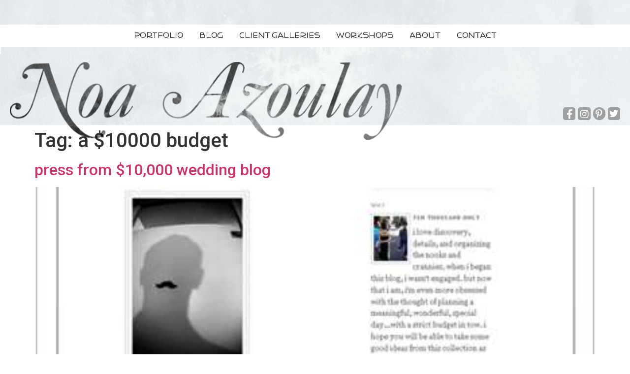

--- FILE ---
content_type: text/html; charset=UTF-8
request_url: https://featherlove.com/tag/a-10000-budget/
body_size: 27245
content:
<!doctype html>
<html dir="ltr" lang="en-US" prefix="og: https://ogp.me/ns#">
<head>
	<meta charset="UTF-8">
		<meta name="viewport" content="width=device-width, initial-scale=1">
	<link rel="profile" href="https://gmpg.org/xfn/11">
		<style>img:is([sizes="auto" i], [sizes^="auto," i]) { contain-intrinsic-size: 3000px 1500px }</style>
	
		<!-- All in One SEO 4.6.5 - aioseo.com -->
		<meta name="robots" content="max-image-preview:large" />
		<link rel="canonical" href="https://featherlove.com/tag/a-10000-budget/" />
		<meta name="generator" content="All in One SEO (AIOSEO) 4.6.5" />
		<script type="application/ld+json" class="aioseo-schema">
			{"@context":"https:\/\/schema.org","@graph":[{"@type":"BreadcrumbList","@id":"https:\/\/featherlove.com\/tag\/a-10000-budget\/#breadcrumblist","itemListElement":[{"@type":"ListItem","@id":"https:\/\/featherlove.com\/#listItem","position":1,"name":"Home","item":"https:\/\/featherlove.com\/","nextItem":"https:\/\/featherlove.com\/tag\/a-10000-budget\/#listItem"},{"@type":"ListItem","@id":"https:\/\/featherlove.com\/tag\/a-10000-budget\/#listItem","position":2,"name":"a $10000 budget","previousItem":"https:\/\/featherlove.com\/#listItem"}]},{"@type":"CollectionPage","@id":"https:\/\/featherlove.com\/tag\/a-10000-budget\/#collectionpage","url":"https:\/\/featherlove.com\/tag\/a-10000-budget\/","name":"a $10000 budget - Feather Love","inLanguage":"en-US","isPartOf":{"@id":"https:\/\/featherlove.com\/#website"},"breadcrumb":{"@id":"https:\/\/featherlove.com\/tag\/a-10000-budget\/#breadcrumblist"}},{"@type":"Organization","@id":"https:\/\/featherlove.com\/#organization","name":"Feather Love","description":"Photographer | Noa Azoulay","url":"https:\/\/featherlove.com\/"},{"@type":"WebSite","@id":"https:\/\/featherlove.com\/#website","url":"https:\/\/featherlove.com\/","name":"Feather Love","description":"Photographer | Noa Azoulay","inLanguage":"en-US","publisher":{"@id":"https:\/\/featherlove.com\/#organization"}}]}
		</script>
		<!-- All in One SEO -->


	<!-- This site is optimized with the Yoast SEO plugin v22.9 - https://yoast.com/wordpress/plugins/seo/ -->
	<title>a $10000 budget - Feather Love</title>
	<link rel="canonical" href="https://featherlove.com/tag/a-10000-budget/" />
	<meta property="og:locale" content="en_US" />
	<meta property="og:type" content="article" />
	<meta property="og:title" content="a $10000 budget Archives - Feather Love" />
	<meta property="og:url" content="https://featherlove.com/tag/a-10000-budget/" />
	<meta property="og:site_name" content="Feather Love" />
	<meta name="twitter:card" content="summary_large_image" />
	<script type="application/ld+json" class="yoast-schema-graph">{"@context":"https://schema.org","@graph":[{"@type":"CollectionPage","@id":"https://featherlove.com/tag/a-10000-budget/","url":"https://featherlove.com/tag/a-10000-budget/","name":"a $10000 budget Archives - Feather Love","isPartOf":{"@id":"https://featherlove.com/#website"},"primaryImageOfPage":{"@id":"https://featherlove.com/tag/a-10000-budget/#primaryimage"},"image":{"@id":"https://featherlove.com/tag/a-10000-budget/#primaryimage"},"thumbnailUrl":"https://featherlove.com/wp-content/uploads/blogimage/12.05.08/1.jpg","breadcrumb":{"@id":"https://featherlove.com/tag/a-10000-budget/#breadcrumb"},"inLanguage":"en-US"},{"@type":"ImageObject","inLanguage":"en-US","@id":"https://featherlove.com/tag/a-10000-budget/#primaryimage","url":"https://featherlove.com/wp-content/uploads/blogimage/12.05.08/1.jpg","contentUrl":"https://featherlove.com/wp-content/uploads/blogimage/12.05.08/1.jpg","width":417,"height":373},{"@type":"BreadcrumbList","@id":"https://featherlove.com/tag/a-10000-budget/#breadcrumb","itemListElement":[{"@type":"ListItem","position":1,"name":"Home","item":"https://featherlove.com/"},{"@type":"ListItem","position":2,"name":"a $10000 budget"}]},{"@type":"WebSite","@id":"https://featherlove.com/#website","url":"https://featherlove.com/","name":"Feather Love","description":"Photographer | Noa Azoulay","potentialAction":[{"@type":"SearchAction","target":{"@type":"EntryPoint","urlTemplate":"https://featherlove.com/?s={search_term_string}"},"query-input":"required name=search_term_string"}],"inLanguage":"en-US"}]}</script>
	<!-- / Yoast SEO plugin. -->


<link rel='dns-prefetch' href='//a.omappapi.com' />
<link rel="alternate" type="application/rss+xml" title="Feather Love &raquo; Feed" href="https://featherlove.com/feed/" />
<link rel="alternate" type="application/rss+xml" title="Feather Love &raquo; Comments Feed" href="https://featherlove.com/comments/feed/" />
<link rel="alternate" type="application/rss+xml" title="Feather Love &raquo; a $10000 budget Tag Feed" href="https://featherlove.com/tag/a-10000-budget/feed/" />
		<!-- This site uses the Google Analytics by MonsterInsights plugin v9.2.4 - Using Analytics tracking - https://www.monsterinsights.com/ -->
							<script src="//www.googletagmanager.com/gtag/js?id=G-2T7KJ5ELSS"  data-cfasync="false" data-wpfc-render="false" async></script>
			<script data-cfasync="false" data-wpfc-render="false">
				var mi_version = '9.2.4';
				var mi_track_user = true;
				var mi_no_track_reason = '';
								var MonsterInsightsDefaultLocations = {"page_location":"https:\/\/featherlove.com\/tag\/a-10000-budget\/"};
				if ( typeof MonsterInsightsPrivacyGuardFilter === 'function' ) {
					var MonsterInsightsLocations = (typeof MonsterInsightsExcludeQuery === 'object') ? MonsterInsightsPrivacyGuardFilter( MonsterInsightsExcludeQuery ) : MonsterInsightsPrivacyGuardFilter( MonsterInsightsDefaultLocations );
				} else {
					var MonsterInsightsLocations = (typeof MonsterInsightsExcludeQuery === 'object') ? MonsterInsightsExcludeQuery : MonsterInsightsDefaultLocations;
				}

								var disableStrs = [
										'ga-disable-G-2T7KJ5ELSS',
									];

				/* Function to detect opted out users */
				function __gtagTrackerIsOptedOut() {
					for (var index = 0; index < disableStrs.length; index++) {
						if (document.cookie.indexOf(disableStrs[index] + '=true') > -1) {
							return true;
						}
					}

					return false;
				}

				/* Disable tracking if the opt-out cookie exists. */
				if (__gtagTrackerIsOptedOut()) {
					for (var index = 0; index < disableStrs.length; index++) {
						window[disableStrs[index]] = true;
					}
				}

				/* Opt-out function */
				function __gtagTrackerOptout() {
					for (var index = 0; index < disableStrs.length; index++) {
						document.cookie = disableStrs[index] + '=true; expires=Thu, 31 Dec 2099 23:59:59 UTC; path=/';
						window[disableStrs[index]] = true;
					}
				}

				if ('undefined' === typeof gaOptout) {
					function gaOptout() {
						__gtagTrackerOptout();
					}
				}
								window.dataLayer = window.dataLayer || [];

				window.MonsterInsightsDualTracker = {
					helpers: {},
					trackers: {},
				};
				if (mi_track_user) {
					function __gtagDataLayer() {
						dataLayer.push(arguments);
					}

					function __gtagTracker(type, name, parameters) {
						if (!parameters) {
							parameters = {};
						}

						if (parameters.send_to) {
							__gtagDataLayer.apply(null, arguments);
							return;
						}

						if (type === 'event') {
														parameters.send_to = monsterinsights_frontend.v4_id;
							var hookName = name;
							if (typeof parameters['event_category'] !== 'undefined') {
								hookName = parameters['event_category'] + ':' + name;
							}

							if (typeof MonsterInsightsDualTracker.trackers[hookName] !== 'undefined') {
								MonsterInsightsDualTracker.trackers[hookName](parameters);
							} else {
								__gtagDataLayer('event', name, parameters);
							}
							
						} else {
							__gtagDataLayer.apply(null, arguments);
						}
					}

					__gtagTracker('js', new Date());
					__gtagTracker('set', {
						'developer_id.dZGIzZG': true,
											});
					if ( MonsterInsightsLocations.page_location ) {
						__gtagTracker('set', MonsterInsightsLocations);
					}
										__gtagTracker('config', 'G-2T7KJ5ELSS', {"forceSSL":"true","link_attribution":"true"} );
															window.gtag = __gtagTracker;										(function () {
						/* https://developers.google.com/analytics/devguides/collection/analyticsjs/ */
						/* ga and __gaTracker compatibility shim. */
						var noopfn = function () {
							return null;
						};
						var newtracker = function () {
							return new Tracker();
						};
						var Tracker = function () {
							return null;
						};
						var p = Tracker.prototype;
						p.get = noopfn;
						p.set = noopfn;
						p.send = function () {
							var args = Array.prototype.slice.call(arguments);
							args.unshift('send');
							__gaTracker.apply(null, args);
						};
						var __gaTracker = function () {
							var len = arguments.length;
							if (len === 0) {
								return;
							}
							var f = arguments[len - 1];
							if (typeof f !== 'object' || f === null || typeof f.hitCallback !== 'function') {
								if ('send' === arguments[0]) {
									var hitConverted, hitObject = false, action;
									if ('event' === arguments[1]) {
										if ('undefined' !== typeof arguments[3]) {
											hitObject = {
												'eventAction': arguments[3],
												'eventCategory': arguments[2],
												'eventLabel': arguments[4],
												'value': arguments[5] ? arguments[5] : 1,
											}
										}
									}
									if ('pageview' === arguments[1]) {
										if ('undefined' !== typeof arguments[2]) {
											hitObject = {
												'eventAction': 'page_view',
												'page_path': arguments[2],
											}
										}
									}
									if (typeof arguments[2] === 'object') {
										hitObject = arguments[2];
									}
									if (typeof arguments[5] === 'object') {
										Object.assign(hitObject, arguments[5]);
									}
									if ('undefined' !== typeof arguments[1].hitType) {
										hitObject = arguments[1];
										if ('pageview' === hitObject.hitType) {
											hitObject.eventAction = 'page_view';
										}
									}
									if (hitObject) {
										action = 'timing' === arguments[1].hitType ? 'timing_complete' : hitObject.eventAction;
										hitConverted = mapArgs(hitObject);
										__gtagTracker('event', action, hitConverted);
									}
								}
								return;
							}

							function mapArgs(args) {
								var arg, hit = {};
								var gaMap = {
									'eventCategory': 'event_category',
									'eventAction': 'event_action',
									'eventLabel': 'event_label',
									'eventValue': 'event_value',
									'nonInteraction': 'non_interaction',
									'timingCategory': 'event_category',
									'timingVar': 'name',
									'timingValue': 'value',
									'timingLabel': 'event_label',
									'page': 'page_path',
									'location': 'page_location',
									'title': 'page_title',
									'referrer' : 'page_referrer',
								};
								for (arg in args) {
																		if (!(!args.hasOwnProperty(arg) || !gaMap.hasOwnProperty(arg))) {
										hit[gaMap[arg]] = args[arg];
									} else {
										hit[arg] = args[arg];
									}
								}
								return hit;
							}

							try {
								f.hitCallback();
							} catch (ex) {
							}
						};
						__gaTracker.create = newtracker;
						__gaTracker.getByName = newtracker;
						__gaTracker.getAll = function () {
							return [];
						};
						__gaTracker.remove = noopfn;
						__gaTracker.loaded = true;
						window['__gaTracker'] = __gaTracker;
					})();
									} else {
										console.log("");
					(function () {
						function __gtagTracker() {
							return null;
						}

						window['__gtagTracker'] = __gtagTracker;
						window['gtag'] = __gtagTracker;
					})();
									}
			</script>
				<!-- / Google Analytics by MonsterInsights -->
		<script>
window._wpemojiSettings = {"baseUrl":"https:\/\/s.w.org\/images\/core\/emoji\/15.0.3\/72x72\/","ext":".png","svgUrl":"https:\/\/s.w.org\/images\/core\/emoji\/15.0.3\/svg\/","svgExt":".svg","source":{"concatemoji":"https:\/\/featherlove.com\/wp-includes\/js\/wp-emoji-release.min.js?ver=6.7.2"}};
/*! This file is auto-generated */
!function(i,n){var o,s,e;function c(e){try{var t={supportTests:e,timestamp:(new Date).valueOf()};sessionStorage.setItem(o,JSON.stringify(t))}catch(e){}}function p(e,t,n){e.clearRect(0,0,e.canvas.width,e.canvas.height),e.fillText(t,0,0);var t=new Uint32Array(e.getImageData(0,0,e.canvas.width,e.canvas.height).data),r=(e.clearRect(0,0,e.canvas.width,e.canvas.height),e.fillText(n,0,0),new Uint32Array(e.getImageData(0,0,e.canvas.width,e.canvas.height).data));return t.every(function(e,t){return e===r[t]})}function u(e,t,n){switch(t){case"flag":return n(e,"\ud83c\udff3\ufe0f\u200d\u26a7\ufe0f","\ud83c\udff3\ufe0f\u200b\u26a7\ufe0f")?!1:!n(e,"\ud83c\uddfa\ud83c\uddf3","\ud83c\uddfa\u200b\ud83c\uddf3")&&!n(e,"\ud83c\udff4\udb40\udc67\udb40\udc62\udb40\udc65\udb40\udc6e\udb40\udc67\udb40\udc7f","\ud83c\udff4\u200b\udb40\udc67\u200b\udb40\udc62\u200b\udb40\udc65\u200b\udb40\udc6e\u200b\udb40\udc67\u200b\udb40\udc7f");case"emoji":return!n(e,"\ud83d\udc26\u200d\u2b1b","\ud83d\udc26\u200b\u2b1b")}return!1}function f(e,t,n){var r="undefined"!=typeof WorkerGlobalScope&&self instanceof WorkerGlobalScope?new OffscreenCanvas(300,150):i.createElement("canvas"),a=r.getContext("2d",{willReadFrequently:!0}),o=(a.textBaseline="top",a.font="600 32px Arial",{});return e.forEach(function(e){o[e]=t(a,e,n)}),o}function t(e){var t=i.createElement("script");t.src=e,t.defer=!0,i.head.appendChild(t)}"undefined"!=typeof Promise&&(o="wpEmojiSettingsSupports",s=["flag","emoji"],n.supports={everything:!0,everythingExceptFlag:!0},e=new Promise(function(e){i.addEventListener("DOMContentLoaded",e,{once:!0})}),new Promise(function(t){var n=function(){try{var e=JSON.parse(sessionStorage.getItem(o));if("object"==typeof e&&"number"==typeof e.timestamp&&(new Date).valueOf()<e.timestamp+604800&&"object"==typeof e.supportTests)return e.supportTests}catch(e){}return null}();if(!n){if("undefined"!=typeof Worker&&"undefined"!=typeof OffscreenCanvas&&"undefined"!=typeof URL&&URL.createObjectURL&&"undefined"!=typeof Blob)try{var e="postMessage("+f.toString()+"("+[JSON.stringify(s),u.toString(),p.toString()].join(",")+"));",r=new Blob([e],{type:"text/javascript"}),a=new Worker(URL.createObjectURL(r),{name:"wpTestEmojiSupports"});return void(a.onmessage=function(e){c(n=e.data),a.terminate(),t(n)})}catch(e){}c(n=f(s,u,p))}t(n)}).then(function(e){for(var t in e)n.supports[t]=e[t],n.supports.everything=n.supports.everything&&n.supports[t],"flag"!==t&&(n.supports.everythingExceptFlag=n.supports.everythingExceptFlag&&n.supports[t]);n.supports.everythingExceptFlag=n.supports.everythingExceptFlag&&!n.supports.flag,n.DOMReady=!1,n.readyCallback=function(){n.DOMReady=!0}}).then(function(){return e}).then(function(){var e;n.supports.everything||(n.readyCallback(),(e=n.source||{}).concatemoji?t(e.concatemoji):e.wpemoji&&e.twemoji&&(t(e.twemoji),t(e.wpemoji)))}))}((window,document),window._wpemojiSettings);
</script>
<style id='wp-emoji-styles-inline-css'>

	img.wp-smiley, img.emoji {
		display: inline !important;
		border: none !important;
		box-shadow: none !important;
		height: 1em !important;
		width: 1em !important;
		margin: 0 0.07em !important;
		vertical-align: -0.1em !important;
		background: none !important;
		padding: 0 !important;
	}
</style>
<link rel='stylesheet' id='wp-block-library-css' href='https://featherlove.com/wp-includes/css/dist/block-library/style.min.css?ver=6.7.2' media='all' />
<link data-minify="1" rel='stylesheet' id='jet-engine-frontend-css' href='https://featherlove.com/wp-content/cache/min/1/wp-content/plugins/jet-engine/assets/css/frontend.css?ver=1739391479' media='all' />
<style id='classic-theme-styles-inline-css'>
/*! This file is auto-generated */
.wp-block-button__link{color:#fff;background-color:#32373c;border-radius:9999px;box-shadow:none;text-decoration:none;padding:calc(.667em + 2px) calc(1.333em + 2px);font-size:1.125em}.wp-block-file__button{background:#32373c;color:#fff;text-decoration:none}
</style>
<style id='global-styles-inline-css'>
:root{--wp--preset--aspect-ratio--square: 1;--wp--preset--aspect-ratio--4-3: 4/3;--wp--preset--aspect-ratio--3-4: 3/4;--wp--preset--aspect-ratio--3-2: 3/2;--wp--preset--aspect-ratio--2-3: 2/3;--wp--preset--aspect-ratio--16-9: 16/9;--wp--preset--aspect-ratio--9-16: 9/16;--wp--preset--color--black: #000000;--wp--preset--color--cyan-bluish-gray: #abb8c3;--wp--preset--color--white: #ffffff;--wp--preset--color--pale-pink: #f78da7;--wp--preset--color--vivid-red: #cf2e2e;--wp--preset--color--luminous-vivid-orange: #ff6900;--wp--preset--color--luminous-vivid-amber: #fcb900;--wp--preset--color--light-green-cyan: #7bdcb5;--wp--preset--color--vivid-green-cyan: #00d084;--wp--preset--color--pale-cyan-blue: #8ed1fc;--wp--preset--color--vivid-cyan-blue: #0693e3;--wp--preset--color--vivid-purple: #9b51e0;--wp--preset--gradient--vivid-cyan-blue-to-vivid-purple: linear-gradient(135deg,rgba(6,147,227,1) 0%,rgb(155,81,224) 100%);--wp--preset--gradient--light-green-cyan-to-vivid-green-cyan: linear-gradient(135deg,rgb(122,220,180) 0%,rgb(0,208,130) 100%);--wp--preset--gradient--luminous-vivid-amber-to-luminous-vivid-orange: linear-gradient(135deg,rgba(252,185,0,1) 0%,rgba(255,105,0,1) 100%);--wp--preset--gradient--luminous-vivid-orange-to-vivid-red: linear-gradient(135deg,rgba(255,105,0,1) 0%,rgb(207,46,46) 100%);--wp--preset--gradient--very-light-gray-to-cyan-bluish-gray: linear-gradient(135deg,rgb(238,238,238) 0%,rgb(169,184,195) 100%);--wp--preset--gradient--cool-to-warm-spectrum: linear-gradient(135deg,rgb(74,234,220) 0%,rgb(151,120,209) 20%,rgb(207,42,186) 40%,rgb(238,44,130) 60%,rgb(251,105,98) 80%,rgb(254,248,76) 100%);--wp--preset--gradient--blush-light-purple: linear-gradient(135deg,rgb(255,206,236) 0%,rgb(152,150,240) 100%);--wp--preset--gradient--blush-bordeaux: linear-gradient(135deg,rgb(254,205,165) 0%,rgb(254,45,45) 50%,rgb(107,0,62) 100%);--wp--preset--gradient--luminous-dusk: linear-gradient(135deg,rgb(255,203,112) 0%,rgb(199,81,192) 50%,rgb(65,88,208) 100%);--wp--preset--gradient--pale-ocean: linear-gradient(135deg,rgb(255,245,203) 0%,rgb(182,227,212) 50%,rgb(51,167,181) 100%);--wp--preset--gradient--electric-grass: linear-gradient(135deg,rgb(202,248,128) 0%,rgb(113,206,126) 100%);--wp--preset--gradient--midnight: linear-gradient(135deg,rgb(2,3,129) 0%,rgb(40,116,252) 100%);--wp--preset--font-size--small: 13px;--wp--preset--font-size--medium: 20px;--wp--preset--font-size--large: 36px;--wp--preset--font-size--x-large: 42px;--wp--preset--spacing--20: 0.44rem;--wp--preset--spacing--30: 0.67rem;--wp--preset--spacing--40: 1rem;--wp--preset--spacing--50: 1.5rem;--wp--preset--spacing--60: 2.25rem;--wp--preset--spacing--70: 3.38rem;--wp--preset--spacing--80: 5.06rem;--wp--preset--shadow--natural: 6px 6px 9px rgba(0, 0, 0, 0.2);--wp--preset--shadow--deep: 12px 12px 50px rgba(0, 0, 0, 0.4);--wp--preset--shadow--sharp: 6px 6px 0px rgba(0, 0, 0, 0.2);--wp--preset--shadow--outlined: 6px 6px 0px -3px rgba(255, 255, 255, 1), 6px 6px rgba(0, 0, 0, 1);--wp--preset--shadow--crisp: 6px 6px 0px rgba(0, 0, 0, 1);}:where(.is-layout-flex){gap: 0.5em;}:where(.is-layout-grid){gap: 0.5em;}body .is-layout-flex{display: flex;}.is-layout-flex{flex-wrap: wrap;align-items: center;}.is-layout-flex > :is(*, div){margin: 0;}body .is-layout-grid{display: grid;}.is-layout-grid > :is(*, div){margin: 0;}:where(.wp-block-columns.is-layout-flex){gap: 2em;}:where(.wp-block-columns.is-layout-grid){gap: 2em;}:where(.wp-block-post-template.is-layout-flex){gap: 1.25em;}:where(.wp-block-post-template.is-layout-grid){gap: 1.25em;}.has-black-color{color: var(--wp--preset--color--black) !important;}.has-cyan-bluish-gray-color{color: var(--wp--preset--color--cyan-bluish-gray) !important;}.has-white-color{color: var(--wp--preset--color--white) !important;}.has-pale-pink-color{color: var(--wp--preset--color--pale-pink) !important;}.has-vivid-red-color{color: var(--wp--preset--color--vivid-red) !important;}.has-luminous-vivid-orange-color{color: var(--wp--preset--color--luminous-vivid-orange) !important;}.has-luminous-vivid-amber-color{color: var(--wp--preset--color--luminous-vivid-amber) !important;}.has-light-green-cyan-color{color: var(--wp--preset--color--light-green-cyan) !important;}.has-vivid-green-cyan-color{color: var(--wp--preset--color--vivid-green-cyan) !important;}.has-pale-cyan-blue-color{color: var(--wp--preset--color--pale-cyan-blue) !important;}.has-vivid-cyan-blue-color{color: var(--wp--preset--color--vivid-cyan-blue) !important;}.has-vivid-purple-color{color: var(--wp--preset--color--vivid-purple) !important;}.has-black-background-color{background-color: var(--wp--preset--color--black) !important;}.has-cyan-bluish-gray-background-color{background-color: var(--wp--preset--color--cyan-bluish-gray) !important;}.has-white-background-color{background-color: var(--wp--preset--color--white) !important;}.has-pale-pink-background-color{background-color: var(--wp--preset--color--pale-pink) !important;}.has-vivid-red-background-color{background-color: var(--wp--preset--color--vivid-red) !important;}.has-luminous-vivid-orange-background-color{background-color: var(--wp--preset--color--luminous-vivid-orange) !important;}.has-luminous-vivid-amber-background-color{background-color: var(--wp--preset--color--luminous-vivid-amber) !important;}.has-light-green-cyan-background-color{background-color: var(--wp--preset--color--light-green-cyan) !important;}.has-vivid-green-cyan-background-color{background-color: var(--wp--preset--color--vivid-green-cyan) !important;}.has-pale-cyan-blue-background-color{background-color: var(--wp--preset--color--pale-cyan-blue) !important;}.has-vivid-cyan-blue-background-color{background-color: var(--wp--preset--color--vivid-cyan-blue) !important;}.has-vivid-purple-background-color{background-color: var(--wp--preset--color--vivid-purple) !important;}.has-black-border-color{border-color: var(--wp--preset--color--black) !important;}.has-cyan-bluish-gray-border-color{border-color: var(--wp--preset--color--cyan-bluish-gray) !important;}.has-white-border-color{border-color: var(--wp--preset--color--white) !important;}.has-pale-pink-border-color{border-color: var(--wp--preset--color--pale-pink) !important;}.has-vivid-red-border-color{border-color: var(--wp--preset--color--vivid-red) !important;}.has-luminous-vivid-orange-border-color{border-color: var(--wp--preset--color--luminous-vivid-orange) !important;}.has-luminous-vivid-amber-border-color{border-color: var(--wp--preset--color--luminous-vivid-amber) !important;}.has-light-green-cyan-border-color{border-color: var(--wp--preset--color--light-green-cyan) !important;}.has-vivid-green-cyan-border-color{border-color: var(--wp--preset--color--vivid-green-cyan) !important;}.has-pale-cyan-blue-border-color{border-color: var(--wp--preset--color--pale-cyan-blue) !important;}.has-vivid-cyan-blue-border-color{border-color: var(--wp--preset--color--vivid-cyan-blue) !important;}.has-vivid-purple-border-color{border-color: var(--wp--preset--color--vivid-purple) !important;}.has-vivid-cyan-blue-to-vivid-purple-gradient-background{background: var(--wp--preset--gradient--vivid-cyan-blue-to-vivid-purple) !important;}.has-light-green-cyan-to-vivid-green-cyan-gradient-background{background: var(--wp--preset--gradient--light-green-cyan-to-vivid-green-cyan) !important;}.has-luminous-vivid-amber-to-luminous-vivid-orange-gradient-background{background: var(--wp--preset--gradient--luminous-vivid-amber-to-luminous-vivid-orange) !important;}.has-luminous-vivid-orange-to-vivid-red-gradient-background{background: var(--wp--preset--gradient--luminous-vivid-orange-to-vivid-red) !important;}.has-very-light-gray-to-cyan-bluish-gray-gradient-background{background: var(--wp--preset--gradient--very-light-gray-to-cyan-bluish-gray) !important;}.has-cool-to-warm-spectrum-gradient-background{background: var(--wp--preset--gradient--cool-to-warm-spectrum) !important;}.has-blush-light-purple-gradient-background{background: var(--wp--preset--gradient--blush-light-purple) !important;}.has-blush-bordeaux-gradient-background{background: var(--wp--preset--gradient--blush-bordeaux) !important;}.has-luminous-dusk-gradient-background{background: var(--wp--preset--gradient--luminous-dusk) !important;}.has-pale-ocean-gradient-background{background: var(--wp--preset--gradient--pale-ocean) !important;}.has-electric-grass-gradient-background{background: var(--wp--preset--gradient--electric-grass) !important;}.has-midnight-gradient-background{background: var(--wp--preset--gradient--midnight) !important;}.has-small-font-size{font-size: var(--wp--preset--font-size--small) !important;}.has-medium-font-size{font-size: var(--wp--preset--font-size--medium) !important;}.has-large-font-size{font-size: var(--wp--preset--font-size--large) !important;}.has-x-large-font-size{font-size: var(--wp--preset--font-size--x-large) !important;}
:where(.wp-block-post-template.is-layout-flex){gap: 1.25em;}:where(.wp-block-post-template.is-layout-grid){gap: 1.25em;}
:where(.wp-block-columns.is-layout-flex){gap: 2em;}:where(.wp-block-columns.is-layout-grid){gap: 2em;}
:root :where(.wp-block-pullquote){font-size: 1.5em;line-height: 1.6;}
</style>
<link data-minify="1" rel='stylesheet' id='dashicons-css' href='https://featherlove.com/wp-content/cache/min/1/wp-includes/css/dashicons.min.css?ver=1739391479' media='all' />
<link data-minify="1" rel='stylesheet' id='to-top-css' href='https://featherlove.com/wp-content/cache/min/1/wp-content/plugins/to-top/public/css/to-top-public.css?ver=1739391479' media='all' />
<link rel='stylesheet' id='hello-elementor-css' href='https://featherlove.com/wp-content/themes/hello-elementor/style.min.css?ver=2.6.1' media='all' />
<link rel='stylesheet' id='hello-elementor-theme-style-css' href='https://featherlove.com/wp-content/themes/hello-elementor/theme.min.css?ver=2.6.1' media='all' />
<link rel='stylesheet' id='elementor-frontend-css' href='https://featherlove.com/wp-content/plugins/elementor/assets/css/frontend-lite.min.css?ver=3.22.2' media='all' />
<link rel='stylesheet' id='elementor-post-10-css' href='https://featherlove.com/wp-content/uploads/elementor/css/post-10.css?ver=1739254161' media='all' />
<link data-minify="1" rel='stylesheet' id='elementor-icons-css' href='https://featherlove.com/wp-content/cache/min/1/wp-content/plugins/elementor/assets/lib/eicons/css/elementor-icons.min.css?ver=1739391479' media='all' />
<link data-minify="1" rel='stylesheet' id='swiper-css' href='https://featherlove.com/wp-content/cache/min/1/wp-content/plugins/elementor/assets/lib/swiper/v8/css/swiper.min.css?ver=1739391479' media='all' />
<link rel='stylesheet' id='elementor-pro-css' href='https://featherlove.com/wp-content/plugins/elementor-pro/assets/css/frontend-lite.min.css?ver=3.22.1' media='all' />
<link rel='stylesheet' id='elementor-global-css' href='https://featherlove.com/wp-content/uploads/elementor/css/global.css?ver=1739254161' media='all' />
<link rel='stylesheet' id='elementor-post-13-css' href='https://featherlove.com/wp-content/uploads/elementor/css/post-13.css?ver=1739254162' media='all' />
<link rel='stylesheet' id='elementor-post-20-css' href='https://featherlove.com/wp-content/uploads/elementor/css/post-20.css?ver=1739254162' media='all' />
<link rel='stylesheet' id='google-fonts-1-css' href='https://fonts.googleapis.com/css?family=Roboto%3A100%2C100italic%2C200%2C200italic%2C300%2C300italic%2C400%2C400italic%2C500%2C500italic%2C600%2C600italic%2C700%2C700italic%2C800%2C800italic%2C900%2C900italic%7CRoboto+Slab%3A100%2C100italic%2C200%2C200italic%2C300%2C300italic%2C400%2C400italic%2C500%2C500italic%2C600%2C600italic%2C700%2C700italic%2C800%2C800italic%2C900%2C900italic&#038;display=auto&#038;ver=6.7.2' media='all' />
<link rel='stylesheet' id='elementor-icons-shared-0-css' href='https://featherlove.com/wp-content/plugins/elementor/assets/lib/font-awesome/css/fontawesome.min.css?ver=5.15.3' media='all' />
<link data-minify="1" rel='stylesheet' id='elementor-icons-fa-solid-css' href='https://featherlove.com/wp-content/cache/min/1/wp-content/plugins/elementor/assets/lib/font-awesome/css/solid.min.css?ver=1739391479' media='all' />
<link data-minify="1" rel='stylesheet' id='elementor-icons-fa-brands-css' href='https://featherlove.com/wp-content/cache/min/1/wp-content/plugins/elementor/assets/lib/font-awesome/css/brands.min.css?ver=1739391479' media='all' />
<link rel="preconnect" href="https://fonts.gstatic.com/" crossorigin><script src="https://featherlove.com/wp-content/plugins/google-analytics-for-wordpress/assets/js/frontend-gtag.min.js?ver=9.2.4" id="monsterinsights-frontend-script-js" async data-wp-strategy="async"></script>
<script data-cfasync="false" data-wpfc-render="false" id='monsterinsights-frontend-script-js-extra'>var monsterinsights_frontend = {"js_events_tracking":"true","download_extensions":"doc,pdf,ppt,zip,xls,docx,pptx,xlsx","inbound_paths":"[{\"path\":\"\\\/go\\\/\",\"label\":\"affiliate\"},{\"path\":\"\\\/recommend\\\/\",\"label\":\"affiliate\"}]","home_url":"https:\/\/featherlove.com","hash_tracking":"false","v4_id":"G-2T7KJ5ELSS"};</script>
<script src="https://featherlove.com/wp-includes/js/jquery/jquery.min.js?ver=3.7.1" id="jquery-core-js"></script>
<script src="https://featherlove.com/wp-includes/js/jquery/jquery-migrate.min.js?ver=3.4.1" id="jquery-migrate-js"></script>
<script id="to-top-js-extra">
var to_top_options = {"scroll_offset":"100","icon_opacity":"50","style":"icon","icon_type":"dashicons-arrow-up-alt2","icon_color":"#ffffff","icon_bg_color":"#000000","icon_size":"32","border_radius":"5","image":"https:\/\/featherlove.com\/wp-content\/plugins\/to-top\/admin\/images\/default.png","image_width":"65","image_alt":"","location":"bottom-right","margin_x":"20","margin_y":"20","show_on_admin":"0","enable_autohide":"0","autohide_time":"2","enable_hide_small_device":"0","small_device_max_width":"640","reset":"0"};
</script>
<script data-minify="1" async src="https://featherlove.com/wp-content/cache/min/1/wp-content/plugins/to-top/public/js/to-top-public.js?ver=1739391479" id="to-top-js"></script>
<link rel="https://api.w.org/" href="https://featherlove.com/wp-json/" /><link rel="alternate" title="JSON" type="application/json" href="https://featherlove.com/wp-json/wp/v2/tags/1955" /><link rel="EditURI" type="application/rsd+xml" title="RSD" href="https://featherlove.com/xmlrpc.php?rsd" />
<meta name="generator" content="WordPress 6.7.2" />
<meta name="generator" content="Elementor 3.22.2; features: e_optimized_assets_loading, e_optimized_css_loading, additional_custom_breakpoints; settings: css_print_method-external, google_font-enabled, font_display-auto">
		<style id="wp-custom-css">
			img{
	max-width:100%;
	max-height:100%;
	object-fit:cover;
}
.elementor-section.elementor-section-boxed > .elementor-container {
    max-width: 1300px;
}
span.message_show {
    background: rgb(255 255 255);
    color: rgb(0 0 0) !important;
    padding: 20px;
	font-size:24px;
}
.client_gallery .gallery .gallery-icon {
    width: 100%;
    height: 300px;
    overflow: hidden;
}
.client_gallery .gallery figcaption {
    padding-bottom: 0;
	 font-style:normal
}

.client_gallery .gallery .gallery-icon a, .client_gallery .gallery .gallery-icon a img {
    height: 100%;
    width: 100%;
    object-fit: cover;
}

.gallery_tab .elementor-gallery__titles-container a {
    line-height: normal;
    padding: 0 15px;
}

.gallery_tab .elementor-gallery__titles-container a:not(:last-child) {
    border-right: 1px solid #000;
}

.gallery_tab .elementor-gallery__titles-container a.elementor-item-active[data-gallery-index="0"]:before, .gallery_tab .elementor-gallery__titles-container a.elementor-item-active[data-gallery-index="1"]:before, .gallery_tab .elementor-gallery__titles-container a.elementor-item-active[data-gallery-index="2"]:before, .gallery_tab .elementor-gallery__titles-container a.elementor-item-active[data-gallery-index="5"]:before, .gallery_tab .elementor-gallery__titles-container a.elementor-item-active[data-gallery-index="7"]:before {
    content: "{ * publications   * fashion   * spaces  }";
    opacity: 1 !important;
    top: 30px;
    background: transparent;
	font-family: "apercu-medium", Sans-serif;
    font-size: 16px;
    color: #ababab;
	 width:370px;
	text-transform: capitalize;
}

.gallery_tab .elementor-gallery__titles-container a.elementor-item-active[data-gallery-index="1"]:before{content:"{ * artists   * families  * babes   * bands  }"}

.gallery_tab .elementor-gallery__titles-container a.elementor-item-active[data-gallery-index="0"]:before{content:"{ * weddings   * events   * live music      }"}

.gallery_tab .elementor-gallery__titles-container a.elementor-item-active[data-gallery-index="5"]:before{content:"{ * travels   * tours   }"}
.gallery_tab .elementor-gallery__titles-container a.elementor-item-active[data-gallery-index="7"]:before{content:"{ * experimental   * holy ghost   * film }"}

.blog_sec article {
    display: flex !important;
    flex-wrap: wrap;
    flex-direction: column-reverse;
    row-gap: 10px;
    text-align: center;
}

.blog_sec article a.elementor-post__thumbnail__link {
    height: 575px;
    width: 850px !important;
    overflow: hidden;
}

.blog_sec article a .elementor-post__thumbnail, .blog_sec article a .elementor-post__thumbnail img {
    height: 100%;
    width: 100%;
    object-fit: cover;
}

.about_sec_tab .elementor-tabs .elementor-tab-content p:nth-child(1) img {
    width: 60%;
    margin-left: 20px;
    height: 520px;
    object-fit: cover;
}

.about_sec_tab .elementor-tabs .elementor-tab-content p:last-child {
    display: flex;
    column-gap: 10px;
    margin-top: 30px;
    margin-bottom: 0;
}

.about_sec_tab .elementor-tabs .elementor-tab-content p:last-child img{ width:50%; object-fit:cover}

.about_sec_tab .elementor-tabs-wrapper {
    display: flex;
    justify-content: flex-start;
    column-gap: 20px;
    margin-left: 100px;
	margin-bottom:20px;
	flex-wrap:wrap;
	row-gap:15px
}

.about_sec_tab .elementor-tabs-wrapper .elementor-tab-title {
    padding: 0 20px 0 0;
    border-right: 1px solid #000 !important;
}
.about_sec_tab .elementor-tabs-wrapper .elementor-tab-title:last-child{border-right:0!important}

.gallery_tab .elementor-gallery__titles-container{ justify-content:center}

.feat_gallery_tab.gallery_tab .elementor-gallery__titles-container {
    margin-left: 0px;
}

.gallery_tab .elementor-gallery__titles-container a.elementor-item-active {
    font-style: italic;
	font-weight:bold !important
}
.icn_grp .fa-facebook-f:before {
    left: 65% !important;
    bottom: -3px;
    font-size: 21px;
}
 .elementor-social-icon-pinterest-p{ border-radius: 20px!important;}
.icn_grp .fa-instagram:before{font-size:19.2px;}
.icn_grp .fa-pinterest-p:before{bottom:0}

.about_sec_tab .elementor-tab-title.elementor-active {
    font-style: italic !important;
}

.about_sec_tab .elementor-tab-content figure:nth-child(1) {
    margin-left: 61px !important;
}


.about_sec_tab .elementor-tab-content figure figcaption{ text-align:right; font-style:normal; margin-right:3px}

.about_sec_tab .elementor-tab-content figure#attachment_344 {
    float: left;
    display: inline-block;
    width: 40% !important;
    height: 650px;
}

.about_sec_tab .elementor-tab-content figure#attachment_345 {
    float: right;
    width: 59% !important;
    height: 650px;
}

.about_sec_tab .elementor-tab-content figure#attachment_344 img, .about_sec_tab .elementor-tab-content figure#attachment_345 img{ height:100%; width:100%; }

.blog_sec article {
    border-bottom: 1px dotted #a6a6a6!important; padding:0 30px 30px !important; position:relative
}

.blog_sec article:last-child{border:0 !important}

.blog_sec article .elementor-post__excerpt {
    text-align: left;
}
.blog_sec article a.elementor-post__read-more {
    position: absolute;
    bottom: 10px;
    margin-left: 160px;
}

.blog_post_content .wp-block-image figure:nth-child(1){width:95%}

.blog_post_content .wp-block-image figure:nth-child(1) img{ width:100%}



/* responsive css*/

.the-artist-links {
  max-width: 1027px;
	margin: 0 auto;
  border-bottom: 1px solid #777;
	padding-bottom:10px;
}

.the-artist-links ul li.liactive a{
	font-style: italic;
    font-weight: bold !important;
    color: #ababab;}
.the-artist-links ul li.liactive a span {
    color: #ababab !important;
}

.the-artist-links ul li:not(:last-child) a{
	border-right: 1px solid #000;
	padding:0 15px
}

.the-artist-links a:hover{ 
	color:#000;
}
.subscribe-form{
    max-width: 400px;
    margin: 15px auto 0;
    display: flex;
    column-gap:15px;
}
.subscribe-form input[type="submit"] {
    background: #000;
    border: 0;
    color: #fff;
}

/* 16-12-2021 */

.popupdiv {
    position: fixed !important;
    height: 100%;
}

.popupdivinner {
    text-align: center;
    width: 80%;
	  max-width:100% !important;
    margin: auto;
    position: absolute;
    left: 50%;
    top: 50%;
    transform: translate(-50%, -50%);
    background: #fff;
    padding: 50px;
	  border-radius:5px
}

.popupdivinner img {
    max-width: 100%;
    max-height: 400px;
    width: 100%;
    object-fit: contain;
}

.popupdivinner span.sendnft {
    background: #000;
    color: #fff;
    padding: 13px 30px;
    border-radius: 5px;
    margin-top: 10px;
    display: inline-block;
	  cursor: pointer;
}

.popupdivinner p.closebtn {
    position: absolute;
    top: 7px;
    right: 10px;
    font-family: ui-serif;
    font-size: 20px;
}


.popupdiv .formopen {
    position: absolute;
    left: 0;
	  right:0;
	  width:max-content;
    top: 30%;
	 margin:auto;
	background: #fff;
    border-radius: 5px;
    padding: 10px;
    text-align: center;
    box-shadow: 0 0 30px rgb(0 0 0 / 15%);
	min-height:120px
}

/* .popupdiv .formopen .formopen_a{ background: #fff;
    border-radius: 5px;
    padding: 10px;
    text-align: center;
    box-shadow: 0 0 30px rgb(0 0 0 / 15%);} */

.popupdiv .clicktosend {
    cursor: pointer;
    color: #fff;
    font-size: 18px;
    font-weight: 500;
    margin-bottom: 0;
    background: #000;
    padding: 8px;
    border-radius: 3px;
}

.popupdiv span.message_show{
    color: #fff;
	 padding:0
}


/* 17-1-2022*/

.blog_category h5{ display:none}

.blog_category ul {
    padding: 0;
    display: flex;
    list-style: none;
	justify-content:center;
	flex-wrap:wrap;
}

.blog_category ul li.cat-item a {
    font-family: "apercu-medium", Sans-serif;
    font-size: 16px;
    font-weight: 500;
    text-transform: uppercase;
    --space-between: 0px;
    color: #212121;
    padding: 0 15px;
}

.category .blog_category ul li.cat-item a{
	 padding: 0 11px;
}

.blog_category ul li.cat-item.current-cat a{ font-weight: 700; font-style: italic; color:#ababab}

.blog_category ul li.cat-item a:hover{ color:#ABABAB }

.blog_category ul li.cat-item:not(:last-child) a{ border-right:1px solid #000}

.blog_post_content figure {
    margin: auto!important;
	  width:100% !important;
	  padding:0 25px
}

.blog_sec.blog_post_content article{ padding:0 30px 30px !important}

.blog_post_content p a{ color:#000}

.read_more_after_button {
    color: #4E7A77;
    font-family: "Calibri", Sans-serif;
    font-size: 30px;
    font-weight: 500;
    font-style: italic;
    position: relative;
    bottom: 25px;
    right: 0;
    text-align: right;
    padding-right: 20%;
}

.client_gallery .gallery .gallery-icon:hover a img {
    filter: opacity(0.5);
}

.fa-facebook:before {
    content: "\f39e";
	font-size:19.2px
}

.share_icon  span.elementor-share-btn__icon{ background:transparent !important}
.share_icon  span.elementor-share-btn__icon i {
    width: 25.2px;
    height: 25.2px;
    position: relative;
    background: #707070a3!important;
    display: block;
    text-align: right;
    padding-top: 4px;
    padding-right: 2px;
    border-radius: 5px;
	  z-index:1
}

.share_icon  span.elementor-share-btn__icon:hover i{
	background:#707070 !important
}

.share_icon .elementor-share-btn_facebook {
    position: absolute;
    right: 50px;
    top: 20px;
    z-index: 1;
}

.top_menu a.elementor-item {
    text-shadow: 0.5px 0 0px black;
}

div#arrow_up {
    position: fixed;
    bottom: 0px;
    right: 20px;
    width: fit-content;
    cursor: pointer;
	  z-index:1
}

.pagination ul.page-numbers li a.page-numbers{ color:#555; padding:5px 15px}

.pagination ul.page-numbers li .page-numbers.current, .pagination ul.page-numbers li .page-numbers:hover {
    background: #f5f5f5;
    padding: 5px 15px !important;
}


/* 11-2-2022 */

.tax-client_gallery_cat .popupdivinner_left {
    text-align: left;
    float: left;
}

.tax-client_gallery_cat .popupdivinner {
    padding: 10px 30px;
}

.tax-client_gallery_cat .popupdivinner_right {
    display: flex;
    justify-content: flex-end;
	 column-gap:15px;
	padding-right:10px
}

.tax-client_gallery_cat .hklbooncwb_print_option{ display:none}


#collection-cover{
	  display: flex;
    justify-content: center;
    align-items: center;
    text-align: center;
	position:relative;
	margin-top: -25px;
	z-index:1
}

#collection-cover:before {
    position: absolute;
    content: "";
    width: 100%;
    height: 100%;
    left: 0;
    top: 0;
    background: #000;
    opacity: .3;
	z-index:-1
}
#collection-cover:after{
   position: absolute;
    bottom: 0;
    left: 0;
    height: 300px;
    width: 100%;
    content: " ";
    display: block;
    background: linear-gradient(-5deg, rgb(0 0 0 / 10%), transparent);
    transition: all 100ms ease-out; z-index:-1
}

#collection-cover h1.cover-collection-name {
    font-size: 60px;
    color: #ffff;
    font-weight: 700;
    font-family: "calibri-bold", sans-serif;
}

div#nav-wrapper{ height:auto !important}


ul.nav.sets {
    padding-left: 15px;
	margin:20px 0
}

ul.nav.sets h1 {
    font-size: 16px;
    color: #252525;
	 font-family: "calibri-bold",
}

.cover-arrow a {
    display: inline-block;
    border: 1px solid #fff;
    color: #fff;
    padding: 7px 30px;
}

.cover-arrow a:hover {
    background: rgb(0 0 0 / 16%);
}

#collection-cover{ background-position:center !important}

.page-id-2845 h1.entry-title {
    color: #CFCFCF;
    font-family: "calibri-bold", Sans-serif;
    font-size: 54px;
    font-weight: bold;
    letter-spacing: 1px;
    max-width: 1000px;
    margin: auto;
    text-transform: uppercase;
    margin-top: -6px;
}


/* 23-02-2022 */

.page-id-1604 h1.entry-title {
    color: #CFCFCF;
    font-family: "calibri-bold", Sans-serif;
    font-size: 54px;
    font-weight: 600;
    letter-spacing: 1px;
    max-width: 890px;
    margin: -5px auto 0;
}

 .popupdivinner p,  .popupdiv .formopen input {
    font-family: "Calibri", sans-serif;
    font-weight: 400;
}

p.clicktosend, .popupdiv span.message_show{
	font-family: "Calibri", sans-serif;
    font-weight: 400;
}

.the-artist-links .elementor-tabs-wrapper .elementor-tab-title {
    padding:5px 20px;
}

.the-artist-links .elementor-tabs-wrapper .elementor-tab-title:not(:last-child) {
    border-right: 1px solid #000;
}

.the-artist-links .elementor-tabs-wrapper .elementor-tab-title.elementor-active {
    font-style: italic;
    font-weight: 700;
}

.the-artist-links .elementor-tabs-wrapper {
    padding-bottom: 10px;
}

.the-artist-links .elementor-tab-content {
    padding: 0;
}

.page-id-1035 .the-artist-links{ border:0} 


@media(max-width:1250px){
	.gallery_tab .elementor-gallery__titles-container a.elementor-item-active[data-gallery-index="0"]:before, .gallery_tab .elementor-gallery__titles-container a.elementor-item-active[data-gallery-index="1"]:before, .gallery_tab .elementor-gallery__titles-container a.elementor-item-active[data-gallery-index="2"]:before, .gallery_tab .elementor-gallery__titles-container a.elementor-item-active[data-gallery-index="5"]:before, .gallery_tab .elementor-gallery__titles-container a.elementor-item-active[data-gallery-index="7"]:before {
    font-size: 12px;
    width: 200px;
}
	
}




@media(max-width:1024px){
	#menu-1-c674f56{margin:auto}
	.gallery_tab .elementor-gallery__titles-container{    margin-bottom: 30px!important; row-gap:10px; margin-left:0; justify-content:center}
	.gallery_tab .elementor-gallery__titles-container a.elementor-item-active:before{display:none}
	
	.about_sec_tab .elementor-tab-content figure:nth-child(1) {
    margin-left: 20px !important;
    height: auto;
    width: 50% !important;
}
	.about_sec_tab .elementor-tab-content p br {
    display: none;
}
	
	.page-id-1604 h1.entry-title {
    font-size: 35px;
    max-width: 500px;
    margin: 3px auto 0;
}
	
}

@media(max-width:980px){
	.about_sec_tab .elementor-tabs-wrapper{margin-left:0; justify-content:center}
	
.about_sec_tab .elementor-tab-content figure#attachment_344, .about_sec_tab .elementor-tab-content figure#attachment_345{height:450px}
	
.popupdivinner{ padding:20px}
	
}

@media(max-width:767px){
	.about_sec_tab .elementor-tabs-content-wrapper .elementor-tab-mobile-title {
    display: none;
}
	.about_sec_tab .elementor-tabs-wrapper{ column-gap:10px}
	
	.about_sec_tab .elementor-tabs .elementor-tab-content p:nth-child(1) img{width:100%; height:auto; margin-bottom:10px}
	.about_sec_tab .elementor-tabs-content-wrapper .elementor-tab-content {
    padding: 0;
}
	.about_sec_tab .elementor-tabs .elementor-tab-content p:last-child{flex-wrap:wrap; row-gap:10px}
	
	.about_sec_tab .elementor-tabs .elementor-tab-content p:last-child img{ width:100%}
	
	.blog_sec article a {
    height: auto;
    width: 100%!important;
    overflow: hidden !important;
    margin-bottom: 0 !important;
}
	
	.about_sec_tab .elementor-tab-content figure:nth-child(1){ width:100%!important; margin-bottom:20px !important}
	
	.about_sec_tab .elementor-tab-content figure#attachment_344, .about_sec_tab .elementor-tab-content figure#attachment_345{ width:100%!important; height:auto; margin-top: 20px; }
	

	
.the-artist-links {
    text-align: center;
}
	
.popupdivinner p.closebtn {
    position: absolute;
    top: -5px;
    right: -5px;
    font-family: ui-serif;
    font-size: 20px;
    background: #fff;
    width: 40px;
    height: 40px;
    border-radius: 50%;
    line-height: 2;
    box-shadow: 0 0 20px rgb(0 0 0 / 25%);
}
	
	.popupdivinner img{max-height:320px}
	
	.blog_category ul li.cat-item a{ font-size:12px; padding:0 10px}
	
	.blog_post_content figure{ padding:0}
	
	.blog_sec.blog_post_content article {
    padding: 0 10px 0px !important;
}
	
	.blog_post_content p{ font-size:13px}
	
	.page-id-1604 h1.entry-title {
    font-size: 25px;
		padding:0 5px
}
	
}

/* css */
.dialog-lightbox-message .dialog-type-lightbox {
    background: #fff !important;
    color: #fff !important;
}

.dialog-lightbox-message i.eicon-chevron-left,
.dialog-lightbox-message i.eicon-chevron-right {
    color: #5e5e5e;
}
.dialog-lightbox-message footer.elementor-slideshow__footer.elementor-lightbox-prevent-close .elementor-slideshow__title {
    color: #5e5e5e;
}
.dialog-lightbox-widget i.eicon-close {
    color: #5e5e5e;
}
.dialog-lightbox-message header.elementor-slideshow__header.elementor-lightbox-prevent-close {
    color: #5e5e5e;
}
/* .dialog-message.dialog-lightbox-message {
    background: #fff;
	width:80%;
	margin:30px auto;
} */
.dialog-type-lightbox {
    position: fixed;
    height: 100%;
    width: 100%;
    bottom: 0;
    left: 50%;
    background-color: #fff !important;
    max-width: 80%;
    margin: 20px auto !important;
    transform: translate(-50%, 0%);
	box-shadow:0 0 99px rgba(0 0 0 / 20%);
	
}
/* 03-12-2021 */



.elementor-lightbox .elementor-lightbox-image, .elementor-lightbox .elementor-video-container {
    box-shadow: none !important;
}
.elementor-slideshow__header {
    margin-top: 15px;
}
.dialog-lightbox-widget i.eicon-close {
    color: #5e5e5e;
    margin-top: 15px !important; 
} 
.elementor-slideshow__header>i:hover {
    color: #5e5e5e;
}




/*portfolio styling new css*/


.popupdiv .formopen {
    width: 60%;
    border-radius: 0;
    box-shadow: none;
}


.portfolio__images {
    column-count: 4;
    column-gap: 15px;
}
.portfolio__images a{
  margin-bottom:15px;
  display: block;
}
.filter-button-group{
    display: flex;
    justify-content: center;
    column-gap: 15px;
    margin-bottom: 60px;
}

.filter-button-group button.btn {
    font-family: "apercu-medium", Sans-serif;
    font-size: 16px;
    font-weight: 500;
    text-transform: uppercase;
    color: #212121;
    padding: 0;
    border: 0;
    border-right: 1px solid #000;
    border-radius: 0;
    padding: 0 15px;
    cursor: pointer;
    background: none !important;
    outline: none;
}
.wnw_sub_category {
    position: absolute;
    top: 30px;
}
.wnw_sub_category>button.btn {
    font-family: "apercu-medium", Sans-serif;
    font-size: 16px !important;
    color: #ababab !important;
    text-transform: capitalize;
    font-style: italic;
    border: 0;
    padding: 0 6px;
}
.wnw_sub_category>button.btn:before {
    content: '*';
    margin-right: 3px;
}
.filter-button-group button.btn:hover{
    color: #ababab;
}
button.btn.wnw_category.active {
    font-style: italic;
    color: #ababab;
}

.portfolio__images a img {
    width: 100%;
}

div#elementor-lightbox-slideshow-single-img {
    display: none !important;
}
 
ul.cart_option {
    display: none;
    position: absolute;
    top: 47px;
    padding: 0;
    list-style: none;
    font-size: 14px;
    background:#f6f6f6 !important;
    width: 150px;
}

button.carousel__button.fancybox__button--download:hover ul.cart_option {
    display: block;
}
.fancybox__toolbar__items--right button:hover,
.fancybox__toolbar__items--right button:focus{
    background: none !important;
    outline: none;
}

ul.cart_option li {
    color: #000;
    text-align: left;
    padding: 5px 10px;
    border-bottom: 1px solid #eee;
    font-family: "apercu-medium", Sans-serif;
    font-size: 14px;
    font-weight: 400;
}


.feather-portfolio-body {
    display: grid;
    grid-template-columns: 50% 50%;
    column-gap:unset !important;
    padding: 20px;
    background: #f3f3f3;
}
.feather-portfolio-body>div:last-child {
    padding-left: 20px;
}
form.order-a-print-form label {
    font-size: 14px;
    margin-bottom: 10px;
    line-height: normal;
	    text-align: left;
    display: block;
}
form.order-a-print-form div {
    margin-bottom: 15px;
}

form.order-a-print-form input {
    border-radius: 0;
/*     width: 97%; */
}
form.order-a-print-form textarea {
    min-height: 80px;
    resize: none;
	 border-radius: 0;
/*         width: 97%; */
}
form.order-a-print-form input[type="submit"] {
    width: 100%;
    background: #282828;
    color: #fff;
    border: 0;
	    border-radius: 0;
/*     width:97%; */
}
.feather-portfolio-inner {
    position: relative;
}
.portfolio-close-popup {
    position: absolute;
    right: 10px;
    color: hsl(0deg 0% 0% / 50%) !important;
    font-weight: 700;
    font-size: 18px;
    cursor: pointer;
}

.popup-heading {
    text-align: left;
}

img.another_popup_img {
    width: 100%;
    max-height: 360px;
	  min-height: 344px;
    object-fit: cover;
}

.wnw_sub_category.active button:hover {
    color: #000 !important;
}

.popup-heading h2 {
    text-transform: uppercase;
    font-size: 24px;
    margin-bottom: 10px;
}



/* body .feather-portfolio-popup.show-modal-popup {
    padding-top:22vh !important;
} */

button.carousel__button.fancybox__button--zoom:before {
    content: '';
    background: url(https://featherlove.com/wp-content/uploads/2022/03/zoom.png);
    background-size: 16px;
    width: 20px;
    height: 20px;
    background-repeat: no-repeat;
    opacity: 0.7;
    background-position: center center;
}

button.carousel__button.fancybox__button--zoom svg {
    display: none;
}

.popupdiv .formopen{
	top: 85px;
}
.close-formopen-modal{
	position: absolute;
	right: 11px;
	font-weight: 700;
	cursor: pointer;
	z-index: 10;
	font-family: ui-serif;
}

.popupdivinner p+p span.sendnft:first-child {
    border-right: 1px solid #666;
}

ul.share_option {
    display: none;
    padding: 0;
} 
ul.share_option li {
    list-style: none;
    color: #000;
    text-align: left;
    padding: 5px 10px;
    border-bottom: 1px solid #eee;
    font-family: "apercu-medium", Sans-serif;
    font-size: 14px;
    font-weight: 400;
} 
ul.share_option li a {
    color: #000;
}
button.carousel__button.fancybox__button--share:hover ul.share_option {
    display: block;
    position: absolute;
    top: 47px;
    background: #f6f6f6 !important;
    width: 100px;
} 

@media(min-width:1750px){
	.popupdiv .formopen{
			top: 170px;
	}
}
@media(max-width:767px){
	
	.portfolio__images{
		column-count: 2;
	}
	.filter-button-group{
    flex-wrap: wrap;
  }
	.feather-portfolio-body{
   display: block; 
	}
	.popup-heading {
      padding: 15px 10px 0;
  }
	.popup-heading h2 {
    font-size: 18px; 
		margin-bottom: 5px;
	}
	img.another_popup_img {
    max-height: 240px;
    min-height: 240px; 
	}
	.feather-portfolio-body>div:last-child {
    padding-left: 0;
    padding-top: 15px;
}
body .feather-portfolio-popup{
 	overflow-y: auto;
  max-height:550px;
}	
body .feather-portfolio-popup.show-modal-popup{
	padding-top: 50px !important;
}	
.filter-button-group{
  margin-bottom: 20px;
}	

.popupdivinner span.sendnft{
    padding: 5px 10px;
    margin-top: 5px;
}
.popupdiv .formopen {
    width: 90%; 
}
.popupdivinner img{
  max-width: 100% !important;
  max-height: 260px  !important;
}
.popupdivinner p+p {
    top: 10px !important;
    left: 20px !important;
    right: 20px !important;
    max-width: 100% !important;
	  display: block !important;
}	
.popupdiv .formopen{
    top: 50px;
}	
.popupdivinner p.closebtn{
    z-index: 10;
}
	
	
}

.fancybox__thumbs,
.fancybox__button--zoom,
.fancybox__button--slideshow {
	display: none!important
}

.fancybox__container {
    height: 100vh !important;
    top: 0!important;
}

.urra2 {
    width: 100%!important;
    height: 100vh!important;
    top: 0!important;
}

.dialog-type-lightbox {
		max-width: 100%;
}


.elementor-widget-tabs .elementor-tab-desktop-title {
		padding: 0px 15px !important
	}

/* БЛОГ */
/* Чекбоксы категорий */
.fea_blog .jet-checkboxes-list__item {
    padding: 0 10px;
    border-right: 1px solid #000;
}
.fea_blog .jet-checkboxes-list__row:last-child  .jet-checkboxes-list__item {
    border-right: none
}
/* Радиокнопки категорий */
/*Скрыть последнюю вертикальную полосу*/
.fea_blog .jet-radio-list__row:last-child .jet-radio-list__button {
    border-right: none
}

@media screen and (max-width: 767px) {
	.elementor-tabs .elementor-tabs-wrapper {
    display: flex !important;
    flex-wrap: wrap;
		justify-content: center;
	}
	.elementor-widget-tabs .elementor-tab-desktop-title {
		padding: 5px 15px !important
	}
}

	.elementor-widget-tabs .elementor-tab-desktop-title {
		padding: 0px 15px !important
	}

		</style>
		<style id="wpforms-css-vars-root">
				:root {
					--wpforms-field-border-radius: 3px;
--wpforms-field-border-style: solid;
--wpforms-field-border-size: 1px;
--wpforms-field-background-color: #ffffff;
--wpforms-field-border-color: rgba( 0, 0, 0, 0.25 );
--wpforms-field-border-color-spare: rgba( 0, 0, 0, 0.25 );
--wpforms-field-text-color: rgba( 0, 0, 0, 0.7 );
--wpforms-field-menu-color: #ffffff;
--wpforms-label-color: rgba( 0, 0, 0, 0.85 );
--wpforms-label-sublabel-color: rgba( 0, 0, 0, 0.55 );
--wpforms-label-error-color: #d63637;
--wpforms-button-border-radius: 3px;
--wpforms-button-border-style: none;
--wpforms-button-border-size: 1px;
--wpforms-button-background-color: #066aab;
--wpforms-button-border-color: #066aab;
--wpforms-button-text-color: #ffffff;
--wpforms-page-break-color: #066aab;
--wpforms-background-image: none;
--wpforms-background-position: center center;
--wpforms-background-repeat: no-repeat;
--wpforms-background-size: cover;
--wpforms-background-width: 100px;
--wpforms-background-height: 100px;
--wpforms-background-color: rgba( 0, 0, 0, 0 );
--wpforms-background-url: none;
--wpforms-container-padding: 0px;
--wpforms-container-border-style: none;
--wpforms-container-border-width: 1px;
--wpforms-container-border-color: #000000;
--wpforms-container-border-radius: 3px;
--wpforms-field-size-input-height: 43px;
--wpforms-field-size-input-spacing: 15px;
--wpforms-field-size-font-size: 16px;
--wpforms-field-size-line-height: 19px;
--wpforms-field-size-padding-h: 14px;
--wpforms-field-size-checkbox-size: 16px;
--wpforms-field-size-sublabel-spacing: 5px;
--wpforms-field-size-icon-size: 1;
--wpforms-label-size-font-size: 16px;
--wpforms-label-size-line-height: 19px;
--wpforms-label-size-sublabel-font-size: 14px;
--wpforms-label-size-sublabel-line-height: 17px;
--wpforms-button-size-font-size: 17px;
--wpforms-button-size-height: 41px;
--wpforms-button-size-padding-h: 15px;
--wpforms-button-size-margin-top: 10px;
--wpforms-container-shadow-size-box-shadow: none;

				}
			</style></head>
<body class="archive tag tag-a-10000-budget tag-1955 elementor-default elementor-kit-10">

<script>
jQuery(document).ready(function($){
	$('.fancybox__container').addClass('urra2');
});
</script>


<a class="skip-link screen-reader-text" href="#content">
	Skip to content</a>

		<div data-elementor-type="header" data-elementor-id="13" class="elementor elementor-13 elementor-location-header" data-elementor-post-type="elementor_library">
					<section class="elementor-section elementor-top-section elementor-element elementor-element-5ac72e5 elementor-section-full_width elementor-hidden-mobile elementor-section-height-default elementor-section-height-default" data-id="5ac72e5" data-element_type="section" data-settings="{&quot;background_background&quot;:&quot;classic&quot;}">
						<div class="elementor-container elementor-column-gap-default">
					<div class="elementor-column elementor-col-100 elementor-top-column elementor-element elementor-element-97325b9" data-id="97325b9" data-element_type="column" data-settings="{&quot;background_background&quot;:&quot;classic&quot;}">
			<div class="elementor-widget-wrap elementor-element-populated">
						<div class="elementor-element elementor-element-c674f56 elementor-nav-menu__align-center elementor-nav-menu--dropdown-mobile top_menu elementor-nav-menu__text-align-aside elementor-nav-menu--toggle elementor-nav-menu--burger elementor-widget elementor-widget-nav-menu" data-id="c674f56" data-element_type="widget" data-settings="{&quot;layout&quot;:&quot;horizontal&quot;,&quot;submenu_icon&quot;:{&quot;value&quot;:&quot;&lt;i class=\&quot;fas fa-caret-down\&quot;&gt;&lt;\/i&gt;&quot;,&quot;library&quot;:&quot;fa-solid&quot;},&quot;toggle&quot;:&quot;burger&quot;}" data-widget_type="nav-menu.default">
				<div class="elementor-widget-container">
			<link rel="stylesheet" href="https://featherlove.com/wp-content/plugins/elementor-pro/assets/css/widget-nav-menu.min.css">			<nav class="elementor-nav-menu--main elementor-nav-menu__container elementor-nav-menu--layout-horizontal e--pointer-underline e--animation-fade">
				<ul id="menu-1-c674f56" class="elementor-nav-menu"><li class="menu-item menu-item-type-post_type menu-item-object-page menu-item-home menu-item-214"><a href="https://featherlove.com/" class="elementor-item">portfolio</a></li>
<li class="menu-item menu-item-type-post_type menu-item-object-page menu-item-7601"><a href="https://featherlove.com/blog/" class="elementor-item">Blog</a></li>
<li class="menu-item menu-item-type-custom menu-item-object-custom menu-item-5665"><a target="_blank" href="https://featherlovephotography.pixieset.com/" class="elementor-item">Client galleries</a></li>
<li class="menu-item menu-item-type-custom menu-item-object-custom menu-item-17"><a href="http://featherlove.com/summoning-the-artist-workshops/" class="elementor-item">workshops</a></li>
<li class="menu-item menu-item-type-post_type menu-item-object-page menu-item-215"><a href="https://featherlove.com/about/" class="elementor-item">about</a></li>
<li class="menu-item menu-item-type-custom menu-item-object-custom menu-item-19"><a href="http://featherlove.com/contact/" class="elementor-item">contact</a></li>
</ul>			</nav>
					<div class="elementor-menu-toggle" role="button" tabindex="0" aria-label="Menu Toggle" aria-expanded="false">
			<i aria-hidden="true" role="presentation" class="elementor-menu-toggle__icon--open eicon-menu-bar"></i><i aria-hidden="true" role="presentation" class="elementor-menu-toggle__icon--close eicon-close"></i>			<span class="elementor-screen-only">Menu</span>
		</div>
					<nav class="elementor-nav-menu--dropdown elementor-nav-menu__container" aria-hidden="true">
				<ul id="menu-2-c674f56" class="elementor-nav-menu"><li class="menu-item menu-item-type-post_type menu-item-object-page menu-item-home menu-item-214"><a href="https://featherlove.com/" class="elementor-item" tabindex="-1">portfolio</a></li>
<li class="menu-item menu-item-type-post_type menu-item-object-page menu-item-7601"><a href="https://featherlove.com/blog/" class="elementor-item" tabindex="-1">Blog</a></li>
<li class="menu-item menu-item-type-custom menu-item-object-custom menu-item-5665"><a target="_blank" href="https://featherlovephotography.pixieset.com/" class="elementor-item" tabindex="-1">Client galleries</a></li>
<li class="menu-item menu-item-type-custom menu-item-object-custom menu-item-17"><a href="http://featherlove.com/summoning-the-artist-workshops/" class="elementor-item" tabindex="-1">workshops</a></li>
<li class="menu-item menu-item-type-post_type menu-item-object-page menu-item-215"><a href="https://featherlove.com/about/" class="elementor-item" tabindex="-1">about</a></li>
<li class="menu-item menu-item-type-custom menu-item-object-custom menu-item-19"><a href="http://featherlove.com/contact/" class="elementor-item" tabindex="-1">contact</a></li>
</ul>			</nav>
				</div>
				</div>
				<section class="elementor-section elementor-inner-section elementor-element elementor-element-90fed4d elementor-section-content-bottom header_logo_sec elementor-section-boxed elementor-section-height-default elementor-section-height-default" data-id="90fed4d" data-element_type="section">
						<div class="elementor-container elementor-column-gap-default">
					<div class="elementor-column elementor-col-50 elementor-inner-column elementor-element elementor-element-401deb1" data-id="401deb1" data-element_type="column">
			<div class="elementor-widget-wrap elementor-element-populated">
						<div class="elementor-element elementor-element-6e43359 elementor-widget elementor-widget-image" data-id="6e43359" data-element_type="widget" data-widget_type="image.default">
				<div class="elementor-widget-container">
			<style>/*! elementor - v3.22.0 - 24-06-2024 */
.elementor-widget-image{text-align:center}.elementor-widget-image a{display:inline-block}.elementor-widget-image a img[src$=".svg"]{width:48px}.elementor-widget-image img{vertical-align:middle;display:inline-block}</style>											<a href="http://featherlove.com/">
							<img fetchpriority="high" width="823" height="163" src="https://featherlove.com/wp-content/uploads/2021/10/logo.png" class="attachment-full size-full wp-image-31" alt="" srcset="https://featherlove.com/wp-content/uploads/2021/10/logo.png 823w, https://featherlove.com/wp-content/uploads/2021/10/logo-300x59.png 300w, https://featherlove.com/wp-content/uploads/2021/10/logo-768x152.png 768w" sizes="(max-width: 823px) 100vw, 823px" />								</a>
													</div>
				</div>
					</div>
		</div>
				<div class="elementor-column elementor-col-50 elementor-inner-column elementor-element elementor-element-e04e966" data-id="e04e966" data-element_type="column">
			<div class="elementor-widget-wrap elementor-element-populated">
						<div class="elementor-element elementor-element-0e6d3b8 e-grid-align-right icn_grp elementor-shape-rounded elementor-grid-0 elementor-widget elementor-widget-social-icons" data-id="0e6d3b8" data-element_type="widget" data-widget_type="social-icons.default">
				<div class="elementor-widget-container">
			<style>/*! elementor - v3.22.0 - 24-06-2024 */
.elementor-widget-social-icons.elementor-grid-0 .elementor-widget-container,.elementor-widget-social-icons.elementor-grid-mobile-0 .elementor-widget-container,.elementor-widget-social-icons.elementor-grid-tablet-0 .elementor-widget-container{line-height:1;font-size:0}.elementor-widget-social-icons:not(.elementor-grid-0):not(.elementor-grid-tablet-0):not(.elementor-grid-mobile-0) .elementor-grid{display:inline-grid}.elementor-widget-social-icons .elementor-grid{grid-column-gap:var(--grid-column-gap,5px);grid-row-gap:var(--grid-row-gap,5px);grid-template-columns:var(--grid-template-columns);justify-content:var(--justify-content,center);justify-items:var(--justify-content,center)}.elementor-icon.elementor-social-icon{font-size:var(--icon-size,25px);line-height:var(--icon-size,25px);width:calc(var(--icon-size, 25px) + 2 * var(--icon-padding, .5em));height:calc(var(--icon-size, 25px) + 2 * var(--icon-padding, .5em))}.elementor-social-icon{--e-social-icon-icon-color:#fff;display:inline-flex;background-color:#69727d;align-items:center;justify-content:center;text-align:center;cursor:pointer}.elementor-social-icon i{color:var(--e-social-icon-icon-color)}.elementor-social-icon svg{fill:var(--e-social-icon-icon-color)}.elementor-social-icon:last-child{margin:0}.elementor-social-icon:hover{opacity:.9;color:#fff}.elementor-social-icon-android{background-color:#a4c639}.elementor-social-icon-apple{background-color:#999}.elementor-social-icon-behance{background-color:#1769ff}.elementor-social-icon-bitbucket{background-color:#205081}.elementor-social-icon-codepen{background-color:#000}.elementor-social-icon-delicious{background-color:#39f}.elementor-social-icon-deviantart{background-color:#05cc47}.elementor-social-icon-digg{background-color:#005be2}.elementor-social-icon-dribbble{background-color:#ea4c89}.elementor-social-icon-elementor{background-color:#d30c5c}.elementor-social-icon-envelope{background-color:#ea4335}.elementor-social-icon-facebook,.elementor-social-icon-facebook-f{background-color:#3b5998}.elementor-social-icon-flickr{background-color:#0063dc}.elementor-social-icon-foursquare{background-color:#2d5be3}.elementor-social-icon-free-code-camp,.elementor-social-icon-freecodecamp{background-color:#006400}.elementor-social-icon-github{background-color:#333}.elementor-social-icon-gitlab{background-color:#e24329}.elementor-social-icon-globe{background-color:#69727d}.elementor-social-icon-google-plus,.elementor-social-icon-google-plus-g{background-color:#dd4b39}.elementor-social-icon-houzz{background-color:#7ac142}.elementor-social-icon-instagram{background-color:#262626}.elementor-social-icon-jsfiddle{background-color:#487aa2}.elementor-social-icon-link{background-color:#818a91}.elementor-social-icon-linkedin,.elementor-social-icon-linkedin-in{background-color:#0077b5}.elementor-social-icon-medium{background-color:#00ab6b}.elementor-social-icon-meetup{background-color:#ec1c40}.elementor-social-icon-mixcloud{background-color:#273a4b}.elementor-social-icon-odnoklassniki{background-color:#f4731c}.elementor-social-icon-pinterest{background-color:#bd081c}.elementor-social-icon-product-hunt{background-color:#da552f}.elementor-social-icon-reddit{background-color:#ff4500}.elementor-social-icon-rss{background-color:#f26522}.elementor-social-icon-shopping-cart{background-color:#4caf50}.elementor-social-icon-skype{background-color:#00aff0}.elementor-social-icon-slideshare{background-color:#0077b5}.elementor-social-icon-snapchat{background-color:#fffc00}.elementor-social-icon-soundcloud{background-color:#f80}.elementor-social-icon-spotify{background-color:#2ebd59}.elementor-social-icon-stack-overflow{background-color:#fe7a15}.elementor-social-icon-steam{background-color:#00adee}.elementor-social-icon-stumbleupon{background-color:#eb4924}.elementor-social-icon-telegram{background-color:#2ca5e0}.elementor-social-icon-threads{background-color:#000}.elementor-social-icon-thumb-tack{background-color:#1aa1d8}.elementor-social-icon-tripadvisor{background-color:#589442}.elementor-social-icon-tumblr{background-color:#35465c}.elementor-social-icon-twitch{background-color:#6441a5}.elementor-social-icon-twitter{background-color:#1da1f2}.elementor-social-icon-viber{background-color:#665cac}.elementor-social-icon-vimeo{background-color:#1ab7ea}.elementor-social-icon-vk{background-color:#45668e}.elementor-social-icon-weibo{background-color:#dd2430}.elementor-social-icon-weixin{background-color:#31a918}.elementor-social-icon-whatsapp{background-color:#25d366}.elementor-social-icon-wordpress{background-color:#21759b}.elementor-social-icon-x-twitter{background-color:#000}.elementor-social-icon-xing{background-color:#026466}.elementor-social-icon-yelp{background-color:#af0606}.elementor-social-icon-youtube{background-color:#cd201f}.elementor-social-icon-500px{background-color:#0099e5}.elementor-shape-rounded .elementor-icon.elementor-social-icon{border-radius:10%}.elementor-shape-circle .elementor-icon.elementor-social-icon{border-radius:50%}</style>		<div class="elementor-social-icons-wrapper elementor-grid">
							<span class="elementor-grid-item">
					<a class="elementor-icon elementor-social-icon elementor-social-icon-facebook elementor-repeater-item-0d20072" href="https://www.facebook.com/FeatherLovePhotography" target="_blank">
						<span class="elementor-screen-only">Facebook</span>
						<i class="fab fa-facebook"></i>					</a>
				</span>
							<span class="elementor-grid-item">
					<a class="elementor-icon elementor-social-icon elementor-social-icon-instagram elementor-repeater-item-3dddaac" href="https://www.instagram.com/featherlovephoto/" target="_blank">
						<span class="elementor-screen-only">Instagram</span>
						<i class="fab fa-instagram"></i>					</a>
				</span>
							<span class="elementor-grid-item">
					<a class="elementor-icon elementor-social-icon elementor-social-icon-pinterest-p elementor-repeater-item-f9eea32" href="https://www.pinterest.com/featherlove/_saved" target="_blank">
						<span class="elementor-screen-only">Pinterest-p</span>
						<i class="fab fa-pinterest-p"></i>					</a>
				</span>
							<span class="elementor-grid-item">
					<a class="elementor-icon elementor-social-icon elementor-social-icon-twitter elementor-repeater-item-fe48db1" href="https://twitter.com/featherlove" target="_blank">
						<span class="elementor-screen-only">Twitter</span>
						<i class="fab fa-twitter"></i>					</a>
				</span>
					</div>
				</div>
				</div>
					</div>
		</div>
					</div>
		</section>
					</div>
		</div>
					</div>
		</section>
				<section class="elementor-section elementor-top-section elementor-element elementor-element-6f8cedf elementor-section-full_width elementor-hidden-desktop elementor-hidden-tablet elementor-section-height-default elementor-section-height-default" data-id="6f8cedf" data-element_type="section" data-settings="{&quot;background_background&quot;:&quot;classic&quot;}">
						<div class="elementor-container elementor-column-gap-default">
					<div class="elementor-column elementor-col-100 elementor-top-column elementor-element elementor-element-8fcf6b6" data-id="8fcf6b6" data-element_type="column" data-settings="{&quot;background_background&quot;:&quot;classic&quot;}">
			<div class="elementor-widget-wrap elementor-element-populated">
						<section class="elementor-section elementor-inner-section elementor-element elementor-element-ce207de elementor-section-content-middle header_logo_sec elementor-section-boxed elementor-section-height-default elementor-section-height-default" data-id="ce207de" data-element_type="section">
						<div class="elementor-container elementor-column-gap-default">
					<div class="elementor-column elementor-col-50 elementor-inner-column elementor-element elementor-element-f0eafcb" data-id="f0eafcb" data-element_type="column">
			<div class="elementor-widget-wrap elementor-element-populated">
						<div class="elementor-element elementor-element-9736cf5 elementor-widget elementor-widget-image" data-id="9736cf5" data-element_type="widget" data-widget_type="image.default">
				<div class="elementor-widget-container">
														<a href="http://featherlove.com/">
							<img fetchpriority="high" width="823" height="163" src="https://featherlove.com/wp-content/uploads/2021/10/logo.png" class="attachment-full size-full wp-image-31" alt="" srcset="https://featherlove.com/wp-content/uploads/2021/10/logo.png 823w, https://featherlove.com/wp-content/uploads/2021/10/logo-300x59.png 300w, https://featherlove.com/wp-content/uploads/2021/10/logo-768x152.png 768w" sizes="(max-width: 823px) 100vw, 823px" />								</a>
													</div>
				</div>
					</div>
		</div>
				<div class="elementor-column elementor-col-50 elementor-inner-column elementor-element elementor-element-ed1bd46" data-id="ed1bd46" data-element_type="column">
			<div class="elementor-widget-wrap elementor-element-populated">
						<div class="elementor-element elementor-element-614da5d elementor-nav-menu__align-center elementor-nav-menu--stretch elementor-nav-menu--dropdown-tablet elementor-nav-menu__text-align-aside elementor-nav-menu--toggle elementor-nav-menu--burger elementor-widget elementor-widget-nav-menu" data-id="614da5d" data-element_type="widget" data-settings="{&quot;full_width&quot;:&quot;stretch&quot;,&quot;layout&quot;:&quot;horizontal&quot;,&quot;submenu_icon&quot;:{&quot;value&quot;:&quot;&lt;i class=\&quot;fas fa-caret-down\&quot;&gt;&lt;\/i&gt;&quot;,&quot;library&quot;:&quot;fa-solid&quot;},&quot;toggle&quot;:&quot;burger&quot;}" data-widget_type="nav-menu.default">
				<div class="elementor-widget-container">
						<nav class="elementor-nav-menu--main elementor-nav-menu__container elementor-nav-menu--layout-horizontal e--pointer-underline e--animation-fade">
				<ul id="menu-1-614da5d" class="elementor-nav-menu"><li class="menu-item menu-item-type-post_type menu-item-object-page menu-item-home menu-item-214"><a href="https://featherlove.com/" class="elementor-item">portfolio</a></li>
<li class="menu-item menu-item-type-post_type menu-item-object-page menu-item-7601"><a href="https://featherlove.com/blog/" class="elementor-item">Blog</a></li>
<li class="menu-item menu-item-type-custom menu-item-object-custom menu-item-5665"><a target="_blank" href="https://featherlovephotography.pixieset.com/" class="elementor-item">Client galleries</a></li>
<li class="menu-item menu-item-type-custom menu-item-object-custom menu-item-17"><a href="http://featherlove.com/summoning-the-artist-workshops/" class="elementor-item">workshops</a></li>
<li class="menu-item menu-item-type-post_type menu-item-object-page menu-item-215"><a href="https://featherlove.com/about/" class="elementor-item">about</a></li>
<li class="menu-item menu-item-type-custom menu-item-object-custom menu-item-19"><a href="http://featherlove.com/contact/" class="elementor-item">contact</a></li>
</ul>			</nav>
					<div class="elementor-menu-toggle" role="button" tabindex="0" aria-label="Menu Toggle" aria-expanded="false">
			<i aria-hidden="true" role="presentation" class="elementor-menu-toggle__icon--open eicon-menu-bar"></i><i aria-hidden="true" role="presentation" class="elementor-menu-toggle__icon--close eicon-close"></i>			<span class="elementor-screen-only">Menu</span>
		</div>
					<nav class="elementor-nav-menu--dropdown elementor-nav-menu__container" aria-hidden="true">
				<ul id="menu-2-614da5d" class="elementor-nav-menu"><li class="menu-item menu-item-type-post_type menu-item-object-page menu-item-home menu-item-214"><a href="https://featherlove.com/" class="elementor-item" tabindex="-1">portfolio</a></li>
<li class="menu-item menu-item-type-post_type menu-item-object-page menu-item-7601"><a href="https://featherlove.com/blog/" class="elementor-item" tabindex="-1">Blog</a></li>
<li class="menu-item menu-item-type-custom menu-item-object-custom menu-item-5665"><a target="_blank" href="https://featherlovephotography.pixieset.com/" class="elementor-item" tabindex="-1">Client galleries</a></li>
<li class="menu-item menu-item-type-custom menu-item-object-custom menu-item-17"><a href="http://featherlove.com/summoning-the-artist-workshops/" class="elementor-item" tabindex="-1">workshops</a></li>
<li class="menu-item menu-item-type-post_type menu-item-object-page menu-item-215"><a href="https://featherlove.com/about/" class="elementor-item" tabindex="-1">about</a></li>
<li class="menu-item menu-item-type-custom menu-item-object-custom menu-item-19"><a href="http://featherlove.com/contact/" class="elementor-item" tabindex="-1">contact</a></li>
</ul>			</nav>
				</div>
				</div>
					</div>
		</div>
					</div>
		</section>
					</div>
		</div>
					</div>
		</section>
				</div>
		<main id="content" class="site-main" role="main">

			<header class="page-header">
			<h1 class="entry-title">Tag: <span>a $10000 budget</span></h1>		</header>
		<div class="page-content">
					<article class="post">
				<h2 class="entry-title"><a href="https://featherlove.com/a-10000-wedding-blogged-me/">press from $10,000 wedding blog</a></h2><a href="https://featherlove.com/a-10000-wedding-blogged-me/"><img width="417" height="373" src="https://featherlove.com/wp-content/uploads/blogimage/12.05.08/1.jpg" class="attachment-large size-large wp-post-image" alt="" decoding="async" srcset="https://featherlove.com/wp-content/uploads/blogimage/12.05.08/1.jpg 417w, https://featherlove.com/wp-content/uploads/blogimage/12.05.08/1-300x268.jpg 300w" sizes="(max-width: 417px) 100vw, 417px" /></a><p>How exciting! A $10,000 Wedding posted a bolg about my winter photography specials! See what all the fuss is about here: ..More>></p>
			</article>
			</div>

	
	</main>
		<div data-elementor-type="footer" data-elementor-id="20" class="elementor elementor-20 elementor-location-footer" data-elementor-post-type="elementor_library">
					<section class="elementor-section elementor-top-section elementor-element elementor-element-57e82ce noa_foot elementor-section-boxed elementor-section-height-default elementor-section-height-default" data-id="57e82ce" data-element_type="section" data-settings="{&quot;background_background&quot;:&quot;classic&quot;}">
						<div class="elementor-container elementor-column-gap-default">
					<div class="elementor-column elementor-col-100 elementor-top-column elementor-element elementor-element-ba888d5" data-id="ba888d5" data-element_type="column">
			<div class="elementor-widget-wrap elementor-element-populated">
						<div class="elementor-element elementor-element-472d19e elementor-widget elementor-widget-text-editor" data-id="472d19e" data-element_type="widget" data-widget_type="text-editor.default">
				<div class="elementor-widget-container">
			<style>/*! elementor - v3.22.0 - 24-06-2024 */
.elementor-widget-text-editor.elementor-drop-cap-view-stacked .elementor-drop-cap{background-color:#69727d;color:#fff}.elementor-widget-text-editor.elementor-drop-cap-view-framed .elementor-drop-cap{color:#69727d;border:3px solid;background-color:transparent}.elementor-widget-text-editor:not(.elementor-drop-cap-view-default) .elementor-drop-cap{margin-top:8px}.elementor-widget-text-editor:not(.elementor-drop-cap-view-default) .elementor-drop-cap-letter{width:1em;height:1em}.elementor-widget-text-editor .elementor-drop-cap{float:left;text-align:center;line-height:1;font-size:50px}.elementor-widget-text-editor .elementor-drop-cap-letter{display:inline-block}</style>				<p>© 2022 NOA AZOULAY | FEATHER LOVE PHOTOGRAPHY | Design: Noa Azoulay</p>						</div>
				</div>
					</div>
		</div>
					</div>
		</section>
				<section class="elementor-section elementor-top-section elementor-element elementor-element-fc9abc5 elementor-section-boxed elementor-section-height-default elementor-section-height-default" data-id="fc9abc5" data-element_type="section">
						<div class="elementor-container elementor-column-gap-default">
					<div class="elementor-column elementor-col-100 elementor-top-column elementor-element elementor-element-f193234" data-id="f193234" data-element_type="column">
			<div class="elementor-widget-wrap elementor-element-populated">
						<section class="elementor-section elementor-inner-section elementor-element elementor-element-b74b9f7 elementor-section-boxed elementor-section-height-default elementor-section-height-default" data-id="b74b9f7" data-element_type="section">
						<div class="elementor-container elementor-column-gap-default">
					<div class="elementor-column elementor-col-100 elementor-inner-column elementor-element elementor-element-733f3b5" data-id="733f3b5" data-element_type="column">
			<div class="elementor-widget-wrap elementor-element-populated">
						<div class="elementor-element elementor-element-28fe2fa elementor-widget elementor-widget-text-editor" data-id="28fe2fa" data-element_type="widget" data-widget_type="text-editor.default">
				<div class="elementor-widget-container">
							<p><strong>Harper’s Bazaar:</strong> “TOP 30 WEDDING PHOTOGRAPHERS IN THE WORLD&#8221; -4 years in a row<br /><strong>Voted:</strong> &#8220;TOP 100 WEDDING PHOTOGRAPHERS IN THE WORLD” -3 years in a row<br /><strong>Martha Stewart Weddings:</strong> &#8220;TOP 20 WEST-COAST PHOTOGRAPHERS&#8221;<br />Featured as one of <strong><a href="https://www.snappr.com/best-photographers/oklahoma-city-ok" target="_blank" rel="noopener">the best photographers in Oklahoma City</a></strong>!</p>						</div>
				</div>
				<div class="elementor-element elementor-element-a7ed44d elementor-widget__width-auto elementor-absolute elementor-hidden-mobile elementor-widget elementor-widget-image" data-id="a7ed44d" data-element_type="widget" data-settings="{&quot;_position&quot;:&quot;absolute&quot;}" data-widget_type="image.default">
				<div class="elementor-widget-container">
													<img width="119" height="87" src="https://featherlove.com/wp-content/uploads/2021/10/accolade-1-1.png" class="attachment-full size-full wp-image-185" alt="" />													</div>
				</div>
				<div class="elementor-element elementor-element-70742d6 elementor-widget__width-auto elementor-absolute elementor-hidden-mobile elementor-widget elementor-widget-image" data-id="70742d6" data-element_type="widget" data-settings="{&quot;_position&quot;:&quot;absolute&quot;}" data-widget_type="image.default">
				<div class="elementor-widget-container">
													<img width="41" height="85" src="https://featherlove.com/wp-content/uploads/2021/10/accolade-2-1.png" class="attachment-full size-full wp-image-186" alt="" />													</div>
				</div>
					</div>
		</div>
					</div>
		</section>
					</div>
		</div>
					</div>
		</section>
				</div>
		
    <script>
        jQuery(document).ready(function() {
            jQuery('.read_more_after_button').on('click', function() {
                jQuery(this).text(jQuery(this).attr('data-text'));
                if (jQuery(this).attr('data-text') == "..More>>") {
                    jQuery(this).attr('data-text', '<<Less..');
                } else {
                    jQuery(this).attr('data-text', '..More>>');
                }
                jQuery(this).parent().find('.read_more_after_html').toggle();
            });
        });
    </script>
<span aria-hidden="true" id="to_top_scrollup" class="dashicons dashicons-arrow-up-alt2"><span class="screen-reader-text">Scroll Up</span></span><script src="https://featherlove.com/wp-content/themes/hello-elementor/assets/js/hello-frontend.min.js?ver=1.0.0" id="hello-theme-frontend-js"></script>
<script>(function(d){var s=d.createElement("script");s.type="text/javascript";s.src="https://a.omappapi.com/app/js/api.min.js";s.async=true;s.id="omapi-script";d.getElementsByTagName("head")[0].appendChild(s);})(document);</script><script src="https://featherlove.com/wp-content/plugins/elementor-pro/assets/lib/smartmenus/jquery.smartmenus.min.js?ver=1.2.1" id="smartmenus-js"></script>
<script src="https://featherlove.com/wp-content/plugins/elementor-pro/assets/js/webpack-pro.runtime.min.js?ver=3.22.1" id="elementor-pro-webpack-runtime-js"></script>
<script src="https://featherlove.com/wp-content/plugins/elementor/assets/js/webpack.runtime.min.js?ver=3.22.2" id="elementor-webpack-runtime-js"></script>
<script src="https://featherlove.com/wp-content/plugins/elementor/assets/js/frontend-modules.min.js?ver=3.22.2" id="elementor-frontend-modules-js"></script>
<script src="https://featherlove.com/wp-includes/js/dist/hooks.min.js?ver=4d63a3d491d11ffd8ac6" id="wp-hooks-js"></script>
<script src="https://featherlove.com/wp-includes/js/dist/i18n.min.js?ver=5e580eb46a90c2b997e6" id="wp-i18n-js"></script>
<script id="wp-i18n-js-after">
wp.i18n.setLocaleData( { 'text direction\u0004ltr': [ 'ltr' ] } );
</script>
<script id="elementor-pro-frontend-js-before">
var ElementorProFrontendConfig = {"ajaxurl":"https:\/\/featherlove.com\/wp-admin\/admin-ajax.php","nonce":"ecf7824cea","urls":{"assets":"https:\/\/featherlove.com\/wp-content\/plugins\/elementor-pro\/assets\/","rest":"https:\/\/featherlove.com\/wp-json\/"},"shareButtonsNetworks":{"facebook":{"title":"Facebook","has_counter":true},"twitter":{"title":"Twitter"},"linkedin":{"title":"LinkedIn","has_counter":true},"pinterest":{"title":"Pinterest","has_counter":true},"reddit":{"title":"Reddit","has_counter":true},"vk":{"title":"VK","has_counter":true},"odnoklassniki":{"title":"OK","has_counter":true},"tumblr":{"title":"Tumblr"},"digg":{"title":"Digg"},"skype":{"title":"Skype"},"stumbleupon":{"title":"StumbleUpon","has_counter":true},"mix":{"title":"Mix"},"telegram":{"title":"Telegram"},"pocket":{"title":"Pocket","has_counter":true},"xing":{"title":"XING","has_counter":true},"whatsapp":{"title":"WhatsApp"},"email":{"title":"Email"},"print":{"title":"Print"},"x-twitter":{"title":"X"},"threads":{"title":"Threads"}},"facebook_sdk":{"lang":"en_US","app_id":""},"lottie":{"defaultAnimationUrl":"https:\/\/featherlove.com\/wp-content\/plugins\/elementor-pro\/modules\/lottie\/assets\/animations\/default.json"}};
</script>
<script src="https://featherlove.com/wp-content/plugins/elementor-pro/assets/js/frontend.min.js?ver=3.22.1" id="elementor-pro-frontend-js"></script>
<script src="https://featherlove.com/wp-content/plugins/elementor/assets/lib/waypoints/waypoints.min.js?ver=4.0.2" id="elementor-waypoints-js"></script>
<script src="https://featherlove.com/wp-includes/js/jquery/ui/core.min.js?ver=1.13.3" id="jquery-ui-core-js"></script>
<script id="elementor-frontend-js-before">
var elementorFrontendConfig = {"environmentMode":{"edit":false,"wpPreview":false,"isScriptDebug":false},"i18n":{"shareOnFacebook":"Share on Facebook","shareOnTwitter":"Share on Twitter","pinIt":"Pin it","download":"Download","downloadImage":"Download image","fullscreen":"Fullscreen","zoom":"Zoom","share":"Share","playVideo":"Play Video","previous":"Previous","next":"Next","close":"Close","a11yCarouselWrapperAriaLabel":"Carousel | Horizontal scrolling: Arrow Left & Right","a11yCarouselPrevSlideMessage":"Previous slide","a11yCarouselNextSlideMessage":"Next slide","a11yCarouselFirstSlideMessage":"This is the first slide","a11yCarouselLastSlideMessage":"This is the last slide","a11yCarouselPaginationBulletMessage":"Go to slide"},"is_rtl":false,"breakpoints":{"xs":0,"sm":480,"md":768,"lg":1025,"xl":1440,"xxl":1600},"responsive":{"breakpoints":{"mobile":{"label":"Mobile Portrait","value":767,"default_value":767,"direction":"max","is_enabled":true},"mobile_extra":{"label":"Mobile Landscape","value":880,"default_value":880,"direction":"max","is_enabled":false},"tablet":{"label":"Tablet Portrait","value":1024,"default_value":1024,"direction":"max","is_enabled":true},"tablet_extra":{"label":"Tablet Landscape","value":1200,"default_value":1200,"direction":"max","is_enabled":false},"laptop":{"label":"Laptop","value":1366,"default_value":1366,"direction":"max","is_enabled":false},"widescreen":{"label":"Widescreen","value":2400,"default_value":2400,"direction":"min","is_enabled":false}}},"version":"3.22.2","is_static":false,"experimentalFeatures":{"e_optimized_assets_loading":true,"e_optimized_css_loading":true,"additional_custom_breakpoints":true,"container_grid":true,"e_swiper_latest":true,"e_onboarding":true,"theme_builder_v2":true,"hello-theme-header-footer":true,"home_screen":true,"landing-pages":true,"display-conditions":true,"form-submissions":true,"taxonomy-filter":true},"urls":{"assets":"https:\/\/featherlove.com\/wp-content\/plugins\/elementor\/assets\/"},"swiperClass":"swiper","settings":{"editorPreferences":[]},"kit":{"active_breakpoints":["viewport_mobile","viewport_tablet"],"global_image_lightbox":"yes","lightbox_enable_counter":"yes","lightbox_enable_share":"yes","lightbox_title_src":"title","lightbox_description_src":"description","hello_header_logo_type":"title","hello_header_menu_layout":"horizontal","hello_footer_logo_type":"logo"},"post":{"id":0,"title":"a $10000 budget - Feather Love","excerpt":""}};
</script>
<script src="https://featherlove.com/wp-content/plugins/elementor/assets/js/frontend.min.js?ver=3.22.2" id="elementor-frontend-js"></script>
<script src="https://featherlove.com/wp-content/plugins/elementor-pro/assets/js/elements-handlers.min.js?ver=3.22.1" id="pro-elements-handlers-js"></script>
<script src="https://featherlove.com/wp-includes/js/underscore.min.js?ver=1.13.7" id="underscore-js"></script>
<script id="wp-util-js-extra">
var _wpUtilSettings = {"ajax":{"url":"\/wp-admin\/admin-ajax.php"}};
</script>
<script src="https://featherlove.com/wp-includes/js/wp-util.min.js?ver=6.7.2" id="wp-util-js"></script>
<script id="wpforms-elementor-js-extra">
var wpformsElementorVars = {"captcha_provider":"recaptcha","recaptcha_type":"v2"};
</script>
<script src="https://featherlove.com/wp-content/plugins/wpforms-lite/assets/js/integrations/elementor/frontend.min.js?ver=1.8.9.2" id="wpforms-elementor-js"></script>
		<script type="text/javascript">var omapi_data = {"object_id":0,"object_key":"post_tag","object_type":"term","term_ids":[],"wp_json":"https:\/\/featherlove.com\/wp-json","wc_active":false,"edd_active":false,"nonce":"3d7875c624"};</script>
		
</body>
</html>

<!-- This website is like a Rocket, isn't it? Performance optimized by WP Rocket. Learn more: https://wp-rocket.me - Debug: cached@1739665757 -->

--- FILE ---
content_type: text/css; charset=UTF-8
request_url: https://featherlove.com/wp-content/uploads/elementor/css/post-20.css?ver=1739254162
body_size: 162
content:
.elementor-20 .elementor-element.elementor-element-57e82ce:not(.elementor-motion-effects-element-type-background), .elementor-20 .elementor-element.elementor-element-57e82ce > .elementor-motion-effects-container > .elementor-motion-effects-layer{background-color:#DBE1E1;}.elementor-20 .elementor-element.elementor-element-57e82ce{transition:background 0.3s, border 0.3s, border-radius 0.3s, box-shadow 0.3s;margin-top:0px;margin-bottom:0px;}.elementor-20 .elementor-element.elementor-element-57e82ce > .elementor-background-overlay{transition:background 0.3s, border-radius 0.3s, opacity 0.3s;}.elementor-20 .elementor-element.elementor-element-ba888d5 > .elementor-widget-wrap > .elementor-widget:not(.elementor-widget__width-auto):not(.elementor-widget__width-initial):not(:last-child):not(.elementor-absolute){margin-bottom:0px;}.elementor-20 .elementor-element.elementor-element-472d19e{text-align:center;color:#212121;font-family:"calibri-bold", Sans-serif;font-size:15px;font-weight:400;}.elementor-20 .elementor-element.elementor-element-fc9abc5{margin-top:0px;margin-bottom:0px;padding:0px 0px 0px 0px;}.elementor-20 .elementor-element.elementor-element-b74b9f7 > .elementor-container{max-width:680px;}.elementor-20 .elementor-element.elementor-element-b74b9f7{margin-top:0px;margin-bottom:-10px;}.elementor-20 .elementor-element.elementor-element-733f3b5 > .elementor-element-populated{padding:0px 40px 0px 40px;}.elementor-20 .elementor-element.elementor-element-28fe2fa{text-align:center;color:#282828;font-family:"calibri-bold", Sans-serif;font-size:16px;font-weight:400;font-style:italic;z-index:2;}.elementor-20 .elementor-element.elementor-element-a7ed44d{text-align:right;width:auto;max-width:auto;top:-5px;}body:not(.rtl) .elementor-20 .elementor-element.elementor-element-a7ed44d{left:-40px;}body.rtl .elementor-20 .elementor-element.elementor-element-a7ed44d{right:-40px;}.elementor-20 .elementor-element.elementor-element-70742d6{text-align:right;width:auto;max-width:auto;top:-5px;}body:not(.rtl) .elementor-20 .elementor-element.elementor-element-70742d6{right:-20px;}body.rtl .elementor-20 .elementor-element.elementor-element-70742d6{left:-20px;}@media(max-width:1024px){body:not(.rtl) .elementor-20 .elementor-element.elementor-element-a7ed44d{left:-40px;}body.rtl .elementor-20 .elementor-element.elementor-element-a7ed44d{right:-40px;}body:not(.rtl) .elementor-20 .elementor-element.elementor-element-70742d6{right:-25px;}body.rtl .elementor-20 .elementor-element.elementor-element-70742d6{left:-25px;}}@media(max-width:767px){.elementor-20 .elementor-element.elementor-element-472d19e{font-size:13px;}.elementor-20 .elementor-element.elementor-element-28fe2fa{font-size:13px;}}@media(max-width:1024px) and (min-width:768px){.elementor-20 .elementor-element.elementor-element-733f3b5{width:100%;}}/* Start custom CSS for section, class: .elementor-element-57e82ce */.noa_foot p {
    margin: 0
}/* End custom CSS */